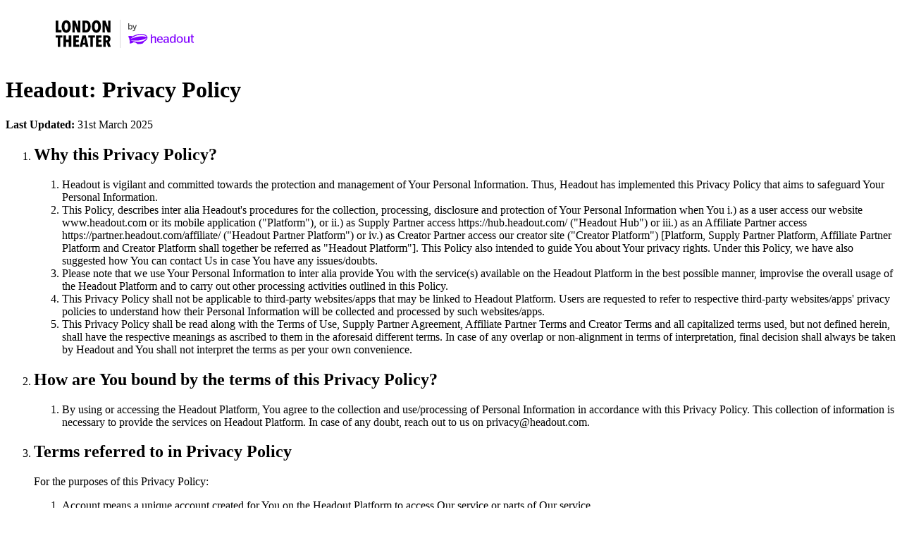

--- FILE ---
content_type: text/html; charset=utf-8
request_url: https://www.london-theater-tickets.com/privacy-policy/
body_size: 20644
content:
<!DOCTYPE html><html dir="ltr" lang="en"><head><meta charSet="utf-8"/><meta name="viewport" content="width=device-width"/><title>Privacy Policy</title><meta name="robots" content="index,follow"/><meta name="googlebot" content="index,follow"/><meta name="description" content="Privacy Policy page for www.london-theater-tickets.com"/><meta property="og:title" content="Privacy Policy"/><meta property="og:description" content="Privacy Policy page for www.london-theater-tickets.com"/><link rel="icon" href="https://cdn-imgix-open.headout.com/logo/ho-favicon-16.png" sizes="16x16" type="image/png"/><link rel="icon" href="https://cdn-imgix-open.headout.com/logo/ho-favicon-32.png" sizes="32x32" type="image/png"/><link rel="icon" href="https://cdn-imgix-open.headout.com/logo/ho-favicon-48.png" sizes="48x48" type="image/png"/><link rel="preload" href="https://cdn-imgix.headout.com/media/images/0450055a1ae47e92348e3ff7dd1ea1d8-LTT_London.svg?auto=format&amp;w=195&amp;h=60&amp;q=90&amp;fit=fit" as="image" fetchpriority="high"/><meta name="next-head-count" content="12"/><link rel="preconnect" href="https://images.prismic.io"/><link rel="preconnect" href="https://cdn-imgix.headout.com"/><link rel="preconnect" href="https://use.typekit.net"/><link rel="preload" type="font/woff2" crossorigin="anonymous" as="font" href="https://use.typekit.net/af/165087/00000000000000007735adc0/30/l?primer=f592e0a4b9356877842506ce344308576437e4f677d7c9b78ca2162e6cad991a&amp;fvd=n5&amp;v=3"/><link rel="preload" type="font/woff2" crossorigin="anonymous" as="font" href="https://use.typekit.net/af/e40556/00000000000000007735adbc/30/l?primer=f592e0a4b9356877842506ce344308576437e4f677d7c9b78ca2162e6cad991a&amp;fvd=n3&amp;v=3"/><link rel="preload" type="font/woff2" crossorigin="anonymous" as="font" href="https://use.typekit.net/af/06aac1/00000000000000007735adbe/30/l?primer=f592e0a4b9356877842506ce344308576437e4f677d7c9b78ca2162e6cad991a&amp;fvd=i3&amp;v=3"/><link rel="preload" type="font/woff2" crossorigin="anonymous" as="font" href="https://use.typekit.net/af/a7393c/00000000000000007735adc2/30/l?primer=f592e0a4b9356877842506ce344308576437e4f677d7c9b78ca2162e6cad991a&amp;fvd=n4&amp;v=3"/><link rel="preload" type="font/woff2" crossorigin="anonymous" as="font" href="https://use.typekit.net/af/7c9acc/00000000000000007735adc8/30/l?primer=f592e0a4b9356877842506ce344308576437e4f677d7c9b78ca2162e6cad991a&amp;fvd=n5&amp;v=3"/><style>
    @font-face {
		font-family: halyard-display;
		src: url("https://use.typekit.net/af/165087/00000000000000007735adc0/30/l?primer=f592e0a4b9356877842506ce344308576437e4f677d7c9b78ca2162e6cad991a&fvd=n5&v=3")
		format("woff2"),
		url("https://use.typekit.net/af/165087/00000000000000007735adc0/30/d?primer=f592e0a4b9356877842506ce344308576437e4f677d7c9b78ca2162e6cad991a&fvd=n5&v=3")
		format("woff"),
		url("https://use.typekit.net/af/165087/00000000000000007735adc0/30/a?primer=f592e0a4b9356877842506ce344308576437e4f677d7c9b78ca2162e6cad991a&fvd=n5&v=3")
		format("opentype");
		font-display: swap;
		font-style: normal;
		font-weight: 500;
		font-stretch: normal;
	}
		@font-face {
		font-family: halyard-text;
		src: url("https://use.typekit.net/af/e40556/00000000000000007735adbc/30/l?primer=f592e0a4b9356877842506ce344308576437e4f677d7c9b78ca2162e6cad991a&fvd=n3&v=3")
		format("woff2"),
		url("https://use.typekit.net/af/e40556/00000000000000007735adbc/30/d?primer=f592e0a4b9356877842506ce344308576437e4f677d7c9b78ca2162e6cad991a&fvd=n3&v=3")
		format("woff"),
		url("https://use.typekit.net/af/e40556/00000000000000007735adbc/30/a?primer=f592e0a4b9356877842506ce344308576437e4f677d7c9b78ca2162e6cad991a&fvd=n3&v=3")
		format("opentype");
		font-display: swap;
		font-style: normal;
		font-weight: 300;
		font-stretch: normal;
	}
		@font-face {
		font-family: halyard-text;
		src: url("https://use.typekit.net/af/06aac1/00000000000000007735adbe/30/l?primer=f592e0a4b9356877842506ce344308576437e4f677d7c9b78ca2162e6cad991a&fvd=i3&v=3")
		format("woff2"),
		url("https://use.typekit.net/af/06aac1/00000000000000007735adbe/30/d?primer=f592e0a4b9356877842506ce344308576437e4f677d7c9b78ca2162e6cad991a&fvd=i3&v=3")
		format("woff"),
		url("https://use.typekit.net/af/06aac1/00000000000000007735adbe/30/a?primer=f592e0a4b9356877842506ce344308576437e4f677d7c9b78ca2162e6cad991a&fvd=i3&v=3")
		format("opentype");
		font-display: swap;
		font-style: italic;
		font-weight: 300;
		font-stretch: normal;
	}
		@font-face {
		font-family: halyard-text;
		src: url("https://use.typekit.net/af/a7393c/00000000000000007735adc2/30/l?primer=f592e0a4b9356877842506ce344308576437e4f677d7c9b78ca2162e6cad991a&fvd=n4&v=3")
		format("woff2"),
		url("https://use.typekit.net/af/a7393c/00000000000000007735adc2/30/d?primer=f592e0a4b9356877842506ce344308576437e4f677d7c9b78ca2162e6cad991a&fvd=n4&v=3")
		format("woff"),
		url("https://use.typekit.net/af/a7393c/00000000000000007735adc2/30/a?primer=f592e0a4b9356877842506ce344308576437e4f677d7c9b78ca2162e6cad991a&fvd=n4&v=3")
		format("opentype");
		font-display: swap;
		font-style: normal;
		font-weight: 400;
		font-stretch: normal;
	}
		@font-face {
		font-family: halyard-text;
		src: url("https://use.typekit.net/af/7c9acc/00000000000000007735adc8/30/l?primer=f592e0a4b9356877842506ce344308576437e4f677d7c9b78ca2162e6cad991a&fvd=n5&v=3")
		format("woff2"),
		url("https://use.typekit.net/af/7c9acc/00000000000000007735adc8/30/d?primer=f592e0a4b9356877842506ce344308576437e4f677d7c9b78ca2162e6cad991a&fvd=n5&v=3")
		format("woff"),
		url("https://use.typekit.net/af/7c9acc/00000000000000007735adc8/30/a?primer=f592e0a4b9356877842506ce344308576437e4f677d7c9b78ca2162e6cad991a&fvd=n5&v=3")
		format("opentype");
		font-display: swap;
		font-style: normal;
		font-weight: 500;
		font-stretch: normal;
	}
	
	@font-face {
    font-family: halyard-text;
    src: url("https://use.typekit.net/af/2ed20c/00000000000000007735add1/30/l?primer=7cdcb44be4a7db8877ffa5c0007b8dd865b3bbc383831fe2ea177f62257a9191&fvd=n6&v=3")
    format("woff2"),
    url("https://use.typekit.net/af/2ed20c/00000000000000007735add1/30/d?primer=7cdcb44be4a7db8877ffa5c0007b8dd865b3bbc383831fe2ea177f62257a9191&fvd=n6&v=3")
    format("woff"),
    url("https://use.typekit.net/af/2ed20c/00000000000000007735add1/30/a?primer=7cdcb44be4a7db8877ffa5c0007b8dd865b3bbc383831fe2ea177f62257a9191&fvd=n6&v=3")
    format("opentype");
    font-display: auto;
    font-style: normal;
    font-weight: 600;
    font-stretch: normal;
}
</style><link rel="preload" href="https://assets.headout.com/mystique/_next/static/css/f4620bdc6f4f1bc9.css" as="style"/><link rel="stylesheet" href="https://assets.headout.com/mystique/_next/static/css/f4620bdc6f4f1bc9.css" data-n-g=""/><link rel="preload" href="https://assets.headout.com/mystique/_next/static/css/2d597d7880f626b4.css" as="style"/><link rel="stylesheet" href="https://assets.headout.com/mystique/_next/static/css/2d597d7880f626b4.css" data-n-p=""/><noscript data-n-css=""></noscript><style data-styled="" data-styled-version="6.1.13">.eesxSp{position:relative;height:100%;width:100%;}/*!sc*/
.eesxSp .tooltip{position:absolute;bottom:8px;right:8px;width:100%;display:grid;justify-items:right;}/*!sc*/
.eesxSp .tooltip .content{position:absolute;max-width:200px;top:calc(50% - 4px);right:32px;transform:translateY(-50%);z-index:1;font-size:80%;}/*!sc*/
data-styled.g26[id="Image__Wrapper-sc-907416fd-0"]{content:"eesxSp,"}/*!sc*/
.bcCLHG{width:100%;display:grid;margin-top:72px;border-top:1px solid #f8f8f8;}/*!sc*/
@media (max-width:768px){.bcCLHG{display:flex;overflow-x:hidden;flex-direction:column;}}/*!sc*/
data-styled.g484[id="style__StyledFooter-sc-8942a9b0-0"]{content:"bcCLHG,"}/*!sc*/
.cGPncM{color:#444444;background:#ffffff;margin:0 auto;width:100%;}/*!sc*/
.cGPncM .white-line{width:100%;height:1px;opacity:1;background:linear-gradient(90deg, rgba(227, 227, 227, 0.20) 0%, rgba(227, 227, 227, 0.80) 51%, rgba(227, 227, 227, 0.20) 100%);}/*!sc*/
.cGPncM .footer-chin{display:grid;font-family:halyard-text,sans-serif;font-size:12px;font-weight:300;font-style:normal;font-feature-settings:normal;line-height:16px;letter-spacing:0px;grid-template-columns:auto auto;justify-content:space-between;grid-template-areas:'disclaimer disclaimer' 'white-line white-line' 'super-brand-logo social-links';}/*!sc*/
.cGPncM .footer-chin .white-line{grid-area:white-line;}/*!sc*/
.cGPncM .footer-chin .super-brand-logo{grid-area:super-brand-logo;display:flex;gap:0.75rem;align-items:center;justify-items:left;}/*!sc*/
.cGPncM .footer-chin .super-brand-logo span{color:#444444;}/*!sc*/
.cGPncM .footer-chin .super-brand-logo .super-brand-logo-blimp{height:0.8rem;width:fit-content;}/*!sc*/
.cGPncM .footer-chin .social-links{grid-area:social-links;display:flex;justify-content:flex-end;}/*!sc*/
.cGPncM .footer-chin .disclaimer-text-area{grid-area:disclaimer;padding-bottom:1rem;color:#666666;}/*!sc*/
@media (max-width:768px){.cGPncM .footer-chin{grid-template-columns:1fr;grid-template-areas:'social-links' 'white-line' 'super-brand-logo' 'disclaimer';grid-row-gap:1.5rem;}.cGPncM .footer-chin .super-brand-logo{display:flex;flex-direction:column;align-items:flex-start;justify-content:flex-start;gap:1rem;}.cGPncM .footer-chin .super-brand-logo .super-brand-logo-blimp{height:0.8rem;width:fit-content;}.cGPncM .footer-chin .social-links{margin:0;justify-content:flex-start;}}/*!sc*/
data-styled.g485[id="style__FooterLegalWrapper-sc-8942a9b0-1"]{content:"cGPncM,"}/*!sc*/
.fXVcHo{max-width:75rem;margin:0 auto;width:calc(100vw - 5.6vw * 2);}/*!sc*/
@media (max-width:768px){.fXVcHo{width:auto;padding:0 1rem;}}/*!sc*/
data-styled.g486[id="style__Container-sc-8942a9b0-2"]{content:"fXVcHo,"}/*!sc*/
.feUikH{position:relative;text-transform:uppercase;padding-bottom:0.2rem;margin:0;}/*!sc*/
.feUikH.feUikH>span{font-family:halyard-text,sans-serif;font-size:12px;font-weight:500;font-style:normal;font-feature-settings:normal;line-height:16px;letter-spacing:0px;font-weight:400;letter-spacing:0.6px;color:#444444;}/*!sc*/
data-styled.g487[id="style__FooterHeading-sc-8942a9b0-3"]{content:"feUikH,"}/*!sc*/
.cCiKAr{display:flex;flex-direction:column;gap:0.75rem;}/*!sc*/
.cCiKAr .links{display:flex;flex-direction:column;gap:0.75rem;margin:0;padding:0;}/*!sc*/
.cCiKAr .links a,.cCiKAr .links .toggle_panel_button{font-family:halyard-text,sans-serif;font-size:15px;font-weight:300;font-style:normal;font-feature-settings:'SS04' 1;line-height:20px;letter-spacing:0px;display:block;text-decoration:none;color:#666666;}/*!sc*/
.cCiKAr .links .toggle_panel_button{background:#ffffff;border:none;text-align:start;padding:0;cursor:pointer;}/*!sc*/
data-styled.g488[id="style__LinksWrapper-sc-8942a9b0-4"]{content:"cCiKAr,"}/*!sc*/
.hDUkDu{display:grid;padding:none;background-color:#f8f8f8;margin-bottom:0;}/*!sc*/
.hDUkDu .secondary-footer{margin-top:0;}/*!sc*/
@media (max-width:768px){.hDUkDu{padding:none;margin-bottom:0;}}/*!sc*/
data-styled.g489[id="style__LinkSlicesWrapper-sc-8942a9b0-5"]{content:"hDUkDu,"}/*!sc*/
.hDsMaA{display:flex;flex-direction:column;align-items:start;gap:2.25rem;margin:3.25rem 0 0;line-height:1.25rem;}/*!sc*/
.hDsMaA .logo-disclaimer{grid-area:logo-disclaimer;}/*!sc*/
.hDsMaA .logo-disclaimer .logo-wrapper{display:flex;}/*!sc*/
.hDsMaA .logo-disclaimer .logo-wrapper .image-wrap{width:auto;margin-right:0.75rem;}/*!sc*/
.hDsMaA .logo-disclaimer .logo-wrapper .image-wrap span{position:relative!important;}/*!sc*/
.hDsMaA .logo-disclaimer .logo-wrapper img{position:relative!important;height:2.5rem!important;max-width:100%;width:unset!important;}/*!sc*/
.hDsMaA .logo-disclaimer .logo-wrapper svg{height:2.5rem;width:6.25rem;}/*!sc*/
.hDsMaA .logo-disclaimer .logo-wrapper svg path{fill:#8000ff;}/*!sc*/
.hDsMaA .footer-links{width:100%;display:flex;justify-content:space-between;padding-bottom:3.75rem;gap:2.5rem;}/*!sc*/
.hDsMaA .footer-links>div{width:100%;max-width:15rem;}/*!sc*/
.hDsMaA .download{transform:translateY(0.25rem);}/*!sc*/
.hDsMaA .star-verifier{display:flex;flex-direction:column;gap:0.75rem;}/*!sc*/
.hDsMaA .star-verifier img{height:auto!important;width:10rem!important;cursor:pointer;}/*!sc*/
@media (max-width:768px){.hDsMaA{margin:2.625rem 0 0;gap:2.5rem;padding-bottom:0;}.hDsMaA .logo-disclaimer .logo-wrapper{width:100%;}.hDsMaA .logo-disclaimer .logo-wrapper .image-wrap{width:auto;margin-right:0.5rem;}.hDsMaA .logo-disclaimer .logo-wrapper img{height:1.5rem!important;}.hDsMaA .logo-disclaimer .logo-wrapper svg{height:1.5rem;width:auto;}.hDsMaA .footer-links{display:grid;gap:2.5rem;padding-bottom:2.5rem;grid-template-areas:'help-1' 'company' 'payment';}.hDsMaA .help{grid-area:help-1;}.hDsMaA .company{grid-area:company;}.hDsMaA .payment{grid-area:payment;}.hDsMaA .star-verifier{grid-area:star-verifier;padding-bottom:3.125rem;}.hDsMaA .hide-mobile{display:none;}}/*!sc*/
data-styled.g491[id="style__FooterLegal-sc-8942a9b0-7"]{content:"hDsMaA,"}/*!sc*/
.jhTYZP{display:flex;gap:0.5rem;align-items:center;}/*!sc*/
.jhTYZP.jhTYZP>a,.jhTYZP.jhTYZP>button{font-family:halyard-text,sans-serif;font-size:15px;font-weight:300;font-style:normal;font-feature-settings:'SS04' 1;line-height:20px;letter-spacing:0px;color:#666666;display:flex;align-items:center;gap:0.5rem;}/*!sc*/
.jhTYZP.jhTYZP:last-child svg{margin-top:0.24rem;}/*!sc*/
.jhTYZP svg{height:0.75rem;width:0.75rem;color:#666666;}/*!sc*/
.jhTYZP:hover.jhTYZP:hover>a,.jhTYZP:hover.jhTYZP:hover>button{color:#6600cc;}/*!sc*/
.jhTYZP:hover svg{color:#6600cc;}/*!sc*/
data-styled.g492[id="style__FooterListItem-sc-8942a9b0-8"]{content:"jhTYZP,"}/*!sc*/
.fAhLdH{display:flex;padding:0.5rem 1rem 0.5rem 0.5rem;align-items:center;gap:0.7rem;border-radius:0.75rem;border:1px solid #e2e2e2;background:#f8f8f8;}/*!sc*/
.fAhLdH span{font-family:halyard-text,sans-serif;font-size:16px;font-weight:500;font-style:normal;font-feature-settings:normal;line-height:20px;letter-spacing:0px;color:#444444;}/*!sc*/
.fAhLdH img{width:84px;height:84px;}/*!sc*/
.fAhLdH .image-wrap{width:auto;height:5.25rem;}/*!sc*/
data-styled.g493[id="style__StoreLinks-sc-8942a9b0-9"]{content:"fAhLdH,"}/*!sc*/
.bIXOUN{display:grid;grid-template-columns:repeat(6,2.33rem);}/*!sc*/
data-styled.g495[id="PaymentMethods__Grid-sc-bf787e88-0"]{content:"bIXOUN,"}/*!sc*/
.kLQwF{display:flex;align-items:center;justify-content:center;width:1.87rem;height:1.87rem;}/*!sc*/
data-styled.g496[id="PaymentMethods__GridItem-sc-bf787e88-1"]{content:"kLQwF,"}/*!sc*/
.iCOXqi{display:flex;justify-content:flex-start;gap:0.1875rem;align-items:center;padding-left:0;}/*!sc*/
data-styled.g497[id="SocialLinks__StyledSocialLinks-sc-cf497eba-0"]{content:"iCOXqi,"}/*!sc*/
.cFxGBt{display:flex;align-items:center;justify-content:center;width:1.867rem;height:1.867rem;}/*!sc*/
.cFxGBt svg{color:#666666;}/*!sc*/
.cFxGBt:hover svg{color:#6600cc;}/*!sc*/
data-styled.g498[id="SocialLinks__SocialIcon-sc-cf497eba-1"]{content:"cFxGBt,"}/*!sc*/
.diIscA{height:80px;width:100%;background:#ffffff;display:flex;z-index:11;transition:all 0.2s ease-in;position:sticky;top:0;top:-5rem;left:0;right:0;}/*!sc*/
.diIscA:hover{z-index:99;}/*!sc*/
@media (max-width:768px){.diIscA{height:56px;top:-3.5rem;}}/*!sc*/
data-styled.g1171[id="Header__StyledHeader-sc-f8dc02b9-0"]{content:"diIscA,"}/*!sc*/
.jOFSsM{display:grid;grid-auto-flow:column;grid-auto-columns:auto;width:calc(100% - (5.46vw * 2));margin:auto;max-width:1200px;margin:auto;align-items:center;}/*!sc*/
.jOFSsM .header-city-selector{min-width:180px;}/*!sc*/
.jOFSsM .header-city-selector .current-selection{border-radius:4px;padding:12px 15px;border:1px solid #e2e2e2;}/*!sc*/
@media (max-width:768px){.jOFSsM{height:56px;width:100%;}}/*!sc*/
data-styled.g1172[id="Header__StyledHeaderContainer-sc-f8dc02b9-1"]{content:"jOFSsM,"}/*!sc*/
.iwTOJI{display:grid;grid-auto-flow:column;align-items:center;justify-self:left;justify-content:left;max-width:350px;}/*!sc*/
.iwTOJI .center{display:flex;padding-top:0.25rem;}/*!sc*/
.iwTOJI .image-wrap{padding-right:7px;}/*!sc*/
.iwTOJI .image-wrap span{position:relative!important;}/*!sc*/
.iwTOJI .image-wrap img{height:40px!important;position:relative!important;max-width:100%;width:unset!important;object-fit:contain;}/*!sc*/
.iwTOJI svg{height:40px;width:auto;margin-left:11px;}/*!sc*/
@media (max-width:768px){.iwTOJI{display:grid;grid-auto-flow:column;margin-left:1rem;}.iwTOJI .image-wrap{padding-right:0px;}.iwTOJI .image-wrap img{height:26px!important;}.iwTOJI svg{height:26px;width:67px;}}/*!sc*/
data-styled.g1173[id="Header__StyledLogo-sc-f8dc02b9-2"]{content:"iwTOJI,"}/*!sc*/
.cxkkMm{justify-self:right;display:flex;align-items:center;column-gap:8px;}/*!sc*/
.cxkkMm *{color:#666666;}/*!sc*/
@media (max-width:768px){.cxkkMm{margin-right:1rem;}.cxkkMm *{color:#444444;}}/*!sc*/
data-styled.g1174[id="Header__StyledHeaderElements-sc-f8dc02b9-3"]{content:"cxkkMm,"}/*!sc*/
.jyerbS{border-left:0.063rem solid #d9d9d9;height:2.5rem;margin-left:0.375rem;}/*!sc*/
@media (max-width:768px){.jyerbS{height:1.625rem;padding-bottom:0.25rem;}}/*!sc*/
data-styled.g1175[id="Header__StyledVerticalDivider-sc-f8dc02b9-4"]{content:"jyerbS,"}/*!sc*/
.kBzwSj{display:flex;}/*!sc*/
.kBzwSj svg{height:1.9rem;}/*!sc*/
@media (max-width:768px){.kBzwSj svg{height:1.4rem;}}/*!sc*/
data-styled.g1177[id="Header__LogoPlaceholderWrapper-sc-f8dc02b9-6"]{content:"kBzwSj,"}/*!sc*/
.iEmOvH{display:grid;grid-auto-flow:column;align-items:center;grid-column-gap:30px;margin-left:16px;}/*!sc*/
.iEmOvH>li{padding:0;}/*!sc*/
.iEmOvH li{list-style:none;}/*!sc*/
.iEmOvH>li>a>ul.off-screen{left:unset;right:0;}/*!sc*/
@media (max-width:768px){.iEmOvH{display:none;}.iEmOvH.navigation-nav-open{display:grid;position:fixed;top:56px;left:0;height:100%;align-content:flex-start;background:#ffffff;width:100%;grid-auto-flow:row;overflow:scroll;grid-gap:0;z-index:999999;}.iEmOvH.navigation-nav-open>li{padding:16px;}.iEmOvH.navigation-nav-open>li>a>.withIcon{padding-bottom:16px;border-bottom:1px solid #e2e2e2;}.iEmOvH .expandMenuItems{display:grid;margin:0 16px;}}/*!sc*/
data-styled.g1180[id="MultiLevelNav__Nav-sc-bcff4564-2"]{content:"iEmOvH,"}/*!sc*/
</style></head><body><div id="__next"><header class="Header__StyledHeader-sc-f8dc02b9-0 diIscA"><div class="Header__StyledHeaderContainer-sc-f8dc02b9-1 jOFSsM"><a href="https://www.london-theater-tickets.com/"><div class="Header__StyledLogo-sc-f8dc02b9-2 iwTOJI logo"><div class="Image__Wrapper-sc-907416fd-0 eesxSp image-wrap center"><img data-card-section="Image" alt="West End Tickets" fetchpriority="high" decoding="async" data-nimg="fill" class="" style="position:absolute;height:100%;width:100%;left:0;top:0;right:0;bottom:0;color:transparent" src="https://cdn-imgix.headout.com/media/images/0450055a1ae47e92348e3ff7dd1ea1d8-LTT_London.svg?auto=format&amp;w=195&amp;h=60&amp;q=90&amp;fit=fit"/></div><div class="Header__StyledVerticalDivider-sc-f8dc02b9-4 jyerbS"></div><div class="Header__LogoPlaceholderWrapper-sc-f8dc02b9-6 kBzwSj"><svg width="99" height="32" viewBox="0 0 99 32" fill="none" xmlns="http://www.w3.org/2000/svg"><g clip-path="url(#clip0_10301_63893)"><path d="M35.28 21.0697C36.26 20.2797 37.54 19.6897 39.11 19.6897C40.49 19.6897 41.67 20.2797 41.67 22.4397V29.8097H39.8V23.0297C39.8 21.8497 39.21 21.5597 38.33 21.5597C37.25 21.5597 36.27 22.1497 35.48 22.5397V30.0097H33.61V16.7397H34.69C35.38 16.7397 35.48 16.8397 35.48 17.9197L35.28 21.0697Z" fill="#8000FF"></path><path d="M44.91 25.1C45.01 27.36 45.99 28.25 47.86 28.25C49.04 28.25 50.02 27.86 50.61 27.27H51.2V28.65C50.51 29.24 49.43 29.63 47.66 29.63C44.71 29.63 43.04 27.76 43.04 24.72C43.04 21.68 44.91 19.71 47.56 19.71C50.21 19.71 51.59 21.18 51.59 24.43V25.12H44.91V25.1ZM44.91 23.82H49.53C49.53 21.76 48.74 20.97 47.37 20.97C46.09 21.07 45.11 21.76 44.91 23.82Z" fill="#8000FF"></path><path d="M58.47 28.54C57.78 29.33 56.8 29.72 55.62 29.72C53.85 29.72 52.47 28.74 52.47 26.87C52.47 24.81 54.14 23.92 56.3 23.92C57.09 23.92 57.77 24.02 58.46 24.21V23.03C58.46 21.95 57.77 21.36 56.59 21.36C55.41 21.36 54.53 21.75 53.84 22.15H53.25V20.77C54.04 20.38 55.12 19.98 56.79 19.98C59.05 19.98 60.43 20.77 60.43 22.93V29.81H59.64C58.85 29.61 58.56 29.32 58.46 28.53L58.47 28.54ZM58.47 27.26V25.2C57.88 25.1 57.39 25.1 56.7 25.1C55.32 25.1 54.44 25.69 54.44 26.77C54.44 27.95 55.23 28.54 56.21 28.54C57.19 28.34 57.88 27.85 58.47 27.26Z" fill="#8000FF"></path><path d="M68.79 28.2497C68.1 29.0397 67.12 29.7197 65.84 29.7197C63.78 29.7197 62.2 28.2497 62.2 24.8097C62.2 20.9797 64.26 19.6997 66.13 19.6997C67.51 19.6997 68.19 20.0897 68.88 20.6797V16.4497H69.96C70.65 16.4497 70.75 16.5497 70.75 17.6297V29.4197H69.57C68.98 29.6197 68.88 29.3197 68.78 28.2397L68.79 28.2497ZM68.79 27.0697V22.0597C68.2 21.4697 67.61 21.2697 66.63 21.2697C65.45 21.2697 64.07 21.9597 64.07 24.8097C64.07 27.6597 65.05 28.3497 66.33 28.3497C67.21 28.2497 68.1 27.8597 68.79 27.0697Z" fill="#8000FF"></path><path d="M72.43 24.7097C72.43 21.5597 74.49 19.6997 77.05 19.6997C79.61 19.6997 81.67 21.5697 81.67 24.7097C81.67 27.8497 79.61 29.6197 77.05 29.6197C74.49 29.7197 72.43 27.8497 72.43 24.7097ZM79.7 24.7097C79.7 22.4497 78.62 21.1697 76.95 21.1697C75.28 21.1697 74.2 22.3497 74.2 24.7097C74.2 27.0697 75.28 28.2497 76.95 28.2497C78.62 28.2497 79.7 27.0697 79.7 24.7097Z" fill="#8000FF"></path><path d="M89.63 27.2599V19.7899H91.5V29.5199H90.32C89.93 29.5199 89.63 29.4199 89.63 28.4399C88.65 29.1299 87.37 29.6199 86.09 29.6199C84.62 29.6199 83.34 28.9299 83.34 27.0599V19.6899H85.21V26.5699C85.21 27.7499 85.9 28.0399 86.68 28.0399C87.86 28.1399 88.84 27.7499 89.63 27.2499V27.2599Z" fill="#8000FF"></path><path d="M93.07 19.5996H94.25V16.8496H95.33C95.92 16.8496 96.12 17.1396 96.12 17.9296V19.5996H98.28V20.9796H96.12V26.7796C96.12 27.8596 96.51 28.1596 97.5 28.1596H98.29V29.3396C97.9 29.5396 97.5 29.5396 96.82 29.5396C95.25 29.5396 94.26 28.8496 94.26 26.8896V20.8896H93.08V19.6096L93.07 19.5996Z" fill="#8000FF"></path><path d="M27.61 22.2798C25.46 26.0098 20.5 28.0098 15.33 27.9798C11.18 27.9598 7.14 27.3298 3.6 25.7898C12.1 26.7498 20.19 26.4898 27.6 22.2698L27.61 22.2798ZM27.61 20.7598C25.08 20.0398 22.86 19.7198 20.63 19.7098C14.76 19.6798 8.88 21.4698 3.61 23.6698C7.78 20.0498 13.97 17.2498 20.14 17.2798C23.17 17.4998 26.51 18.8298 27.61 20.7598ZM28.72 21.5798C28.74 17.6298 22.88 15.9798 19.54 15.9598C14.28 15.9298 9.71 17.8298 5.96 19.9398C5.66 19.5298 5.36 19.3298 4.85 19.3298C4.04 19.3298 3.64 19.2198 3.03 19.2198C2.32 19.2198 1.31 19.2198 0.699997 19.3098C0.299997 19.3098 0.0899968 19.7098 0.289997 20.1198C0.489997 21.4398 1.09 22.5498 1.79 23.5698C1.48 24.5798 1.58 25.4898 2.48 26.4098C2.17 27.5198 2.06 28.9398 2.16 30.0498C2.16 30.4498 2.46 30.6598 2.87 30.6598C4.39 30.3598 5.81 29.9698 7.03 29.2698C7.33 29.1698 7.44 28.8698 7.64 28.6698L11.28 29.2998C11.88 29.9098 12.39 30.4198 13.09 31.0298C13.49 31.3398 14.1 31.6398 14.6 31.6498C17.23 31.6598 19.46 31.2698 21.49 30.5698C22.2 30.2698 22.71 29.3598 23.63 27.9498C25.26 26.8498 28.71 25.0398 28.72 21.5998V21.5798Z" fill="#8000FF"></path><path d="M1.32 8.34V9.29H0V0H1.32V3.73C1.77 3.06 2.5 2.66 3.41 2.66C5.08 2.66 6.33 3.91 6.33 6C6.33 8.11 5.09 9.43 3.4 9.43C2.51 9.43 1.78 9.02 1.32 8.34ZM4.91 6.06V5.96C4.91 4.57 4.19 3.81 3.08 3.81C1.97 3.81 1.25 4.72 1.25 6.01V6.12C1.25 7.4 1.92 8.27 3.08 8.27C4.17 8.27 4.91 7.46 4.91 6.05V6.06Z" fill="#444444"></path><path d="M6.76001 10.68H7.38001C8.27001 10.68 8.48001 10.49 8.99001 9.17004L6.49001 2.79004H7.91001L9.64001 7.63004L11.22 2.79004H12.65L10.16 9.75004C9.57001 11.29 9.00001 11.9 7.45001 11.9H6.76001V10.67V10.68Z" fill="#444444"></path></g><defs><clipPath id="clip0_10301_63893"><rect width="98.28" height="31.62" fill="white"></rect></clipPath></defs></svg></div></div></a><div active="0" class="Header__StyledHeaderElements-sc-f8dc02b9-3 cxkkMm"><span><nav id="navigation-menu-mobile" slices="" class="MultiLevelNav__Nav-sc-bcff4564-2 iEmOvH"><div style="min-height:1rem" class="LazyComponent__PlaceHolder-sc-a7325c84-0 dfCtHE"></div></nav></span></div></div></header><main class="max-w_1200px m_36px_auto_10px text_misc.brilliantLiqourice [&amp;_&gt;_div]:font_var(--font-halyard-text) [&amp;_&gt;_div]:leading_1.5 [@media_(max-width:_768px)]:m_20px_16px_10px"><h1 class="mb_space.16 textStyle_heading.large" data-qa-marker="pp-heading">Headout: Privacy Policy</h1><p class="fs_0.9375rem m_18px_0 [@media_(max-width:_768px)]:fs_0.875rem [@media_(max-width:_768px)]:m_10px_0"><b>Last Updated:</b> <!-- -->31st March 2025</p><ol class="list-type_none counter-reset_item [&amp;_ul]:list-style_disc [&amp;_ul]:mt_6px [&amp;_ul]:[&amp;_.unstyled-list]:list-style_none [&amp;_ul]:[&amp;_.unstyled-list]:ps_0 [&amp;_ul]:[&amp;_li]:mb_6px [@media_(max-width:_768px)]:ml_10px [@media_(max-width:_768px)]:[&amp;_ul]:ps_40px" data-qa-marker="pp-content"><li class="d_table mb_10px counter-increment_item [@media_(max-width:_768px)]:mb_20px [&amp;:before]:content_counters(item,_&#x27;.&#x27;)_&#x27;._&#x27; [&amp;:before]:d_table-cell [&amp;:before]:pr_2px [&amp;:before]:textStyle_heading.regular [&amp;:before]:[@media_(max-width:_768px)]:pr_9px [&amp;_&gt;_ol]:counter-reset_item [&amp;_&gt;_ol_&gt;_li]:mb_9px [&amp;_&gt;_ol_&gt;_li]:counter-increment_item [&amp;_&gt;_ol_&gt;_li]:d_table [&amp;_&gt;_ol_&gt;_li]:[&amp;:before]:content_counters(item,_&#x27;.&#x27;)_&#x27;._&#x27; [&amp;_&gt;_ol_&gt;_li]:[&amp;:before]:d_table-cell [&amp;_&gt;_ol_&gt;_li]:[&amp;:before]:pr_2px [&amp;_&gt;_ol_&gt;_li]:[&amp;:before]:[@media_(max-width:_768px)]:pr_9px [&amp;_&gt;_ol_&gt;_li]:[&amp;_ol]:list-type_none [&amp;_&gt;_ol_&gt;_li]:[&amp;_ol]:mt_6px [&amp;_&gt;_ol_&gt;_li]:[&amp;_ol]:counter-reset_item_0 [&amp;_&gt;_ol_&gt;_li]:[&amp;_ol]:[@media_(max-width:_768px)]:pl_10px [&amp;_&gt;_ol_&gt;_li]:[&amp;_ol]:[&amp;_&gt;_li]:mb_6px [&amp;_&gt;_ol_&gt;_li]:[&amp;_ol]:[&amp;_&gt;_li]:counter-increment_item [&amp;_&gt;_ol_&gt;_li]:[&amp;_ol]:[&amp;_&gt;_li]:d_table [&amp;_&gt;_ol_&gt;_li]:[&amp;_ol]:[&amp;_&gt;_li]:[&amp;:before]:content_counters(item,_&#x27;.&#x27;)_&#x27;._&#x27; [&amp;_&gt;_ol_&gt;_li]:[&amp;_ol]:[&amp;_&gt;_li]:[&amp;:before]:d_table-cell [&amp;_&gt;_ol_&gt;_li]:[&amp;_ol]:[&amp;_&gt;_li]:[&amp;:before]:pr_2px [&amp;_&gt;_ol_&gt;_li]:[&amp;_ol]:[&amp;_&gt;_li]:[&amp;:before]:[@media_(max-width:_768px)]:pr_6px"><h2 class="mb_4px pt_10px textStyle_heading.regular">Why this Privacy Policy?</h2><ol><li class="mb_9px textStyle_para.medium leading_1.5 before:textStyle_para.medium [&amp;_b]:fw_bold [@media_(max-width:_768px)]:textStyle_para.regular [@media_(max-width:_768px)]:before:textStyle_para.regular">Headout is vigilant and committed towards the protection and management of Your Personal Information. Thus, Headout has implemented this Privacy Policy that aims to safeguard Your Personal Information.</li><li class="mb_9px textStyle_para.medium leading_1.5 before:textStyle_para.medium [&amp;_b]:fw_bold [@media_(max-width:_768px)]:textStyle_para.regular [@media_(max-width:_768px)]:before:textStyle_para.regular">This Policy, describes inter alia Headout&#x27;s procedures for the collection, processing, disclosure and protection of Your Personal Information when You i.) as a user access our website www.headout.com or its mobile application (&quot;Platform&quot;), or ii.) as Supply Partner access https://hub.headout.com/ (&quot;Headout Hub&quot;) or iii.) as an Affiliate Partner access https://partner.headout.com/affiliate/ (&quot;Headout Partner Platform&quot;) or iv.) as Creator Partner access our creator site (&quot;Creator Platform&quot;) [Platform, Supply Partner Platform, Affiliate Partner Platform and Creator Platform shall together be referred as &quot;Headout Platform&quot;]. This Policy also intended to guide You about Your privacy rights. Under this Policy, we have also suggested how You can contact Us in case You have any issues/doubts.</li><li class="mb_9px textStyle_para.medium leading_1.5 before:textStyle_para.medium [&amp;_b]:fw_bold [@media_(max-width:_768px)]:textStyle_para.regular [@media_(max-width:_768px)]:before:textStyle_para.regular">Please note that we use Your Personal Information to inter alia provide You with the service(s) available on the Headout Platform in the best possible manner, improvise the overall usage of the Headout Platform and to carry out other processing activities outlined in this Policy.</li><li class="mb_9px textStyle_para.medium leading_1.5 before:textStyle_para.medium [&amp;_b]:fw_bold [@media_(max-width:_768px)]:textStyle_para.regular [@media_(max-width:_768px)]:before:textStyle_para.regular">This Privacy Policy shall not be applicable to third-party websites/apps that may be linked to Headout Platform. Users are requested to refer to respective third-party websites/apps&#x27; privacy policies to understand how their Personal Information will be collected and processed by such websites/apps.</li><li class="mb_9px textStyle_para.medium leading_1.5 before:textStyle_para.medium [&amp;_b]:fw_bold [@media_(max-width:_768px)]:textStyle_para.regular [@media_(max-width:_768px)]:before:textStyle_para.regular">This Privacy Policy shall be read along with the Terms of Use, Supply Partner Agreement, Affiliate Partner Terms and Creator Terms and all capitalized terms used, but not defined herein, shall have the respective meanings as ascribed to them in the aforesaid different terms. In case of any overlap or non-alignment in terms of interpretation, final decision shall always be taken by Headout and You shall not interpret the terms as per your own convenience.</li></ol></li><li class="d_table mb_10px counter-increment_item [@media_(max-width:_768px)]:mb_20px [&amp;:before]:content_counters(item,_&#x27;.&#x27;)_&#x27;._&#x27; [&amp;:before]:d_table-cell [&amp;:before]:pr_2px [&amp;:before]:textStyle_heading.regular [&amp;:before]:[@media_(max-width:_768px)]:pr_9px [&amp;_&gt;_ol]:counter-reset_item [&amp;_&gt;_ol_&gt;_li]:mb_9px [&amp;_&gt;_ol_&gt;_li]:counter-increment_item [&amp;_&gt;_ol_&gt;_li]:d_table [&amp;_&gt;_ol_&gt;_li]:[&amp;:before]:content_counters(item,_&#x27;.&#x27;)_&#x27;._&#x27; [&amp;_&gt;_ol_&gt;_li]:[&amp;:before]:d_table-cell [&amp;_&gt;_ol_&gt;_li]:[&amp;:before]:pr_2px [&amp;_&gt;_ol_&gt;_li]:[&amp;:before]:[@media_(max-width:_768px)]:pr_9px [&amp;_&gt;_ol_&gt;_li]:[&amp;_ol]:list-type_none [&amp;_&gt;_ol_&gt;_li]:[&amp;_ol]:mt_6px [&amp;_&gt;_ol_&gt;_li]:[&amp;_ol]:counter-reset_item_0 [&amp;_&gt;_ol_&gt;_li]:[&amp;_ol]:[@media_(max-width:_768px)]:pl_10px [&amp;_&gt;_ol_&gt;_li]:[&amp;_ol]:[&amp;_&gt;_li]:mb_6px [&amp;_&gt;_ol_&gt;_li]:[&amp;_ol]:[&amp;_&gt;_li]:counter-increment_item [&amp;_&gt;_ol_&gt;_li]:[&amp;_ol]:[&amp;_&gt;_li]:d_table [&amp;_&gt;_ol_&gt;_li]:[&amp;_ol]:[&amp;_&gt;_li]:[&amp;:before]:content_counters(item,_&#x27;.&#x27;)_&#x27;._&#x27; [&amp;_&gt;_ol_&gt;_li]:[&amp;_ol]:[&amp;_&gt;_li]:[&amp;:before]:d_table-cell [&amp;_&gt;_ol_&gt;_li]:[&amp;_ol]:[&amp;_&gt;_li]:[&amp;:before]:pr_2px [&amp;_&gt;_ol_&gt;_li]:[&amp;_ol]:[&amp;_&gt;_li]:[&amp;:before]:[@media_(max-width:_768px)]:pr_6px"><h2 class="mb_4px pt_10px textStyle_heading.regular">How are You bound by the terms of this Privacy Policy?</h2><ol><li class="mb_9px textStyle_para.medium leading_1.5 before:textStyle_para.medium [&amp;_b]:fw_bold [@media_(max-width:_768px)]:textStyle_para.regular [@media_(max-width:_768px)]:before:textStyle_para.regular">By using or accessing the Headout Platform, You agree to the collection and use/processing of Personal Information in accordance with this Privacy Policy. This collection of information is necessary to provide the services on Headout Platform. In case of any doubt, reach out to us on privacy@headout.com.</li></ol></li><li class="d_table mb_10px counter-increment_item [@media_(max-width:_768px)]:mb_20px [&amp;:before]:content_counters(item,_&#x27;.&#x27;)_&#x27;._&#x27; [&amp;:before]:d_table-cell [&amp;:before]:pr_2px [&amp;:before]:textStyle_heading.regular [&amp;:before]:[@media_(max-width:_768px)]:pr_9px [&amp;_&gt;_ol]:counter-reset_item [&amp;_&gt;_ol_&gt;_li]:mb_9px [&amp;_&gt;_ol_&gt;_li]:counter-increment_item [&amp;_&gt;_ol_&gt;_li]:d_table [&amp;_&gt;_ol_&gt;_li]:[&amp;:before]:content_counters(item,_&#x27;.&#x27;)_&#x27;._&#x27; [&amp;_&gt;_ol_&gt;_li]:[&amp;:before]:d_table-cell [&amp;_&gt;_ol_&gt;_li]:[&amp;:before]:pr_2px [&amp;_&gt;_ol_&gt;_li]:[&amp;:before]:[@media_(max-width:_768px)]:pr_9px [&amp;_&gt;_ol_&gt;_li]:[&amp;_ol]:list-type_none [&amp;_&gt;_ol_&gt;_li]:[&amp;_ol]:mt_6px [&amp;_&gt;_ol_&gt;_li]:[&amp;_ol]:counter-reset_item_0 [&amp;_&gt;_ol_&gt;_li]:[&amp;_ol]:[@media_(max-width:_768px)]:pl_10px [&amp;_&gt;_ol_&gt;_li]:[&amp;_ol]:[&amp;_&gt;_li]:mb_6px [&amp;_&gt;_ol_&gt;_li]:[&amp;_ol]:[&amp;_&gt;_li]:counter-increment_item [&amp;_&gt;_ol_&gt;_li]:[&amp;_ol]:[&amp;_&gt;_li]:d_table [&amp;_&gt;_ol_&gt;_li]:[&amp;_ol]:[&amp;_&gt;_li]:[&amp;:before]:content_counters(item,_&#x27;.&#x27;)_&#x27;._&#x27; [&amp;_&gt;_ol_&gt;_li]:[&amp;_ol]:[&amp;_&gt;_li]:[&amp;:before]:d_table-cell [&amp;_&gt;_ol_&gt;_li]:[&amp;_ol]:[&amp;_&gt;_li]:[&amp;:before]:pr_2px [&amp;_&gt;_ol_&gt;_li]:[&amp;_ol]:[&amp;_&gt;_li]:[&amp;:before]:[@media_(max-width:_768px)]:pr_6px"><h2 class="mb_4px pt_10px textStyle_heading.regular">Terms referred to in Privacy Policy</h2><p class="mb_9px textStyle_para.medium leading_1.5 before:textStyle_para.medium [&amp;_b]:fw_bold [@media_(max-width:_768px)]:textStyle_para.regular [@media_(max-width:_768px)]:before:textStyle_para.regular">For the purposes of this Privacy Policy:</p><ol><li class="mb_9px textStyle_para.medium leading_1.5 before:textStyle_para.medium [&amp;_b]:fw_bold [@media_(max-width:_768px)]:textStyle_para.regular [@media_(max-width:_768px)]:before:textStyle_para.regular">Account means a unique account created for You on the Headout Platform to access Our service or parts of Our service.</li><li class="mb_9px textStyle_para.medium leading_1.5 before:textStyle_para.medium [&amp;_b]:fw_bold [@media_(max-width:_768px)]:textStyle_para.regular [@media_(max-width:_768px)]:before:textStyle_para.regular">Company (referred to as either &quot;Headout&quot;, &quot;the Company&quot;, &quot;We&quot;, &quot;Us&quot; or &quot;Our&quot; in this Agreement) refers to Headout. Inc., its affiliates, subsidiaries and/or any other body corporate related to Headout.</li><li class="mb_9px textStyle_para.medium leading_1.5 before:textStyle_para.medium [&amp;_b]:fw_bold [@media_(max-width:_768px)]:textStyle_para.regular [@media_(max-width:_768px)]:before:textStyle_para.regular">Cookies are small files that are placed on Your computer, mobile device, or any other device by Headout Platform, containing the details of Your browsing history among its many uses.</li><li class="mb_9px textStyle_para.medium leading_1.5 before:textStyle_para.medium [&amp;_b]:fw_bold [@media_(max-width:_768px)]:textStyle_para.regular [@media_(max-width:_768px)]:before:textStyle_para.regular">Device means any device that can be used to access the Headout Platform such as a computer, a cellphone, or a digital tablet.</li><li class="mb_9px textStyle_para.medium leading_1.5 before:textStyle_para.medium [&amp;_b]:fw_bold [@media_(max-width:_768px)]:textStyle_para.regular [@media_(max-width:_768px)]:before:textStyle_para.regular">Personal Information is any information that relates to You and helps in your identification. Personal Information is shared by You while availing services available on the Headout Platform. Headout collects this from You to provide You with services available on the Headout Platform and to fulfil its different legal obligations. Please refer to pointer 5 (What type of information is collected by Headout?) for detailed information.</li><li class="mb_9px textStyle_para.medium leading_1.5 before:textStyle_para.medium [&amp;_b]:fw_bold [@media_(max-width:_768px)]:textStyle_para.regular [@media_(max-width:_768px)]:before:textStyle_para.regular">Privacy Policy/Policy means and includes this document and amendments that may be made to this document in future. This shall also include any other document that Headout may come up with in future around this policy.</li><li class="mb_9px textStyle_para.medium leading_1.5 before:textStyle_para.medium [&amp;_b]:fw_bold [@media_(max-width:_768px)]:textStyle_para.regular [@media_(max-width:_768px)]:before:textStyle_para.regular">Social Media Platforms refer to platforms like Facebook, Instagram etc. that are used to communicate with the Company in different scenarios and/or to create a login account on the Headout Platform.</li><li class="mb_9px textStyle_para.medium leading_1.5 before:textStyle_para.medium [&amp;_b]:fw_bold [@media_(max-width:_768px)]:textStyle_para.regular [@media_(max-width:_768px)]:before:textStyle_para.regular">Service Providers refers to the sellers/supply partners listed on Headout Platform including affiliates and other business partners.</li><li class="mb_9px textStyle_para.medium leading_1.5 before:textStyle_para.medium [&amp;_b]:fw_bold [@media_(max-width:_768px)]:textStyle_para.regular [@media_(max-width:_768px)]:before:textStyle_para.regular">Third Party Vendors refers to third-party companies or individuals that may be engaged by the Company for the smooth and error-free performance of the Headout Platform. These third parties may also be engaged by the Company for better facilitation of services available on the Headout Platform which includes analysing Your usage of the Headout Platform.</li><li class="mb_9px textStyle_para.medium leading_1.5 before:textStyle_para.medium [&amp;_b]:fw_bold [@media_(max-width:_768px)]:textStyle_para.regular [@media_(max-width:_768px)]:before:textStyle_para.regular">User refers to any person who visits/shows interest/avails any Service available on Platform</li><li class="mb_9px textStyle_para.medium leading_1.5 before:textStyle_para.medium [&amp;_b]:fw_bold [@media_(max-width:_768px)]:textStyle_para.regular [@media_(max-width:_768px)]:before:textStyle_para.regular">Website refers to www.headout.com</li><li class="mb_9px textStyle_para.medium leading_1.5 before:textStyle_para.medium [&amp;_b]:fw_bold [@media_(max-width:_768px)]:textStyle_para.regular [@media_(max-width:_768px)]:before:textStyle_para.regular">You/Your shall mean the User, Service Provider and Creator Partner</li></ol></li><li class="d_table mb_10px counter-increment_item [@media_(max-width:_768px)]:mb_20px [&amp;:before]:content_counters(item,_&#x27;.&#x27;)_&#x27;._&#x27; [&amp;:before]:d_table-cell [&amp;:before]:pr_2px [&amp;:before]:textStyle_heading.regular [&amp;:before]:[@media_(max-width:_768px)]:pr_9px [&amp;_&gt;_ol]:counter-reset_item [&amp;_&gt;_ol_&gt;_li]:mb_9px [&amp;_&gt;_ol_&gt;_li]:counter-increment_item [&amp;_&gt;_ol_&gt;_li]:d_table [&amp;_&gt;_ol_&gt;_li]:[&amp;:before]:content_counters(item,_&#x27;.&#x27;)_&#x27;._&#x27; [&amp;_&gt;_ol_&gt;_li]:[&amp;:before]:d_table-cell [&amp;_&gt;_ol_&gt;_li]:[&amp;:before]:pr_2px [&amp;_&gt;_ol_&gt;_li]:[&amp;:before]:[@media_(max-width:_768px)]:pr_9px [&amp;_&gt;_ol_&gt;_li]:[&amp;_ol]:list-type_none [&amp;_&gt;_ol_&gt;_li]:[&amp;_ol]:mt_6px [&amp;_&gt;_ol_&gt;_li]:[&amp;_ol]:counter-reset_item_0 [&amp;_&gt;_ol_&gt;_li]:[&amp;_ol]:[@media_(max-width:_768px)]:pl_10px [&amp;_&gt;_ol_&gt;_li]:[&amp;_ol]:[&amp;_&gt;_li]:mb_6px [&amp;_&gt;_ol_&gt;_li]:[&amp;_ol]:[&amp;_&gt;_li]:counter-increment_item [&amp;_&gt;_ol_&gt;_li]:[&amp;_ol]:[&amp;_&gt;_li]:d_table [&amp;_&gt;_ol_&gt;_li]:[&amp;_ol]:[&amp;_&gt;_li]:[&amp;:before]:content_counters(item,_&#x27;.&#x27;)_&#x27;._&#x27; [&amp;_&gt;_ol_&gt;_li]:[&amp;_ol]:[&amp;_&gt;_li]:[&amp;:before]:d_table-cell [&amp;_&gt;_ol_&gt;_li]:[&amp;_ol]:[&amp;_&gt;_li]:[&amp;:before]:pr_2px [&amp;_&gt;_ol_&gt;_li]:[&amp;_ol]:[&amp;_&gt;_li]:[&amp;:before]:[@media_(max-width:_768px)]:pr_6px"><h2 class="mb_4px pt_10px textStyle_heading.regular">Why does Headout collect Your Personal Information?</h2><ol><li class="mb_9px textStyle_para.medium leading_1.5 before:textStyle_para.medium [&amp;_b]:fw_bold [@media_(max-width:_768px)]:textStyle_para.regular [@media_(max-width:_768px)]:before:textStyle_para.regular">The Personal Information and other related information are collected by Us to inter alia help Us provide You the services available on the Headout Platform and also to carry out other processing activities outlined in this Policy.</li></ol></li><li class="d_table mb_10px counter-increment_item [@media_(max-width:_768px)]:mb_20px [&amp;:before]:content_counters(item,_&#x27;.&#x27;)_&#x27;._&#x27; [&amp;:before]:d_table-cell [&amp;:before]:pr_2px [&amp;:before]:textStyle_heading.regular [&amp;:before]:[@media_(max-width:_768px)]:pr_9px [&amp;_&gt;_ol]:counter-reset_item [&amp;_&gt;_ol_&gt;_li]:mb_9px [&amp;_&gt;_ol_&gt;_li]:counter-increment_item [&amp;_&gt;_ol_&gt;_li]:d_table [&amp;_&gt;_ol_&gt;_li]:[&amp;:before]:content_counters(item,_&#x27;.&#x27;)_&#x27;._&#x27; [&amp;_&gt;_ol_&gt;_li]:[&amp;:before]:d_table-cell [&amp;_&gt;_ol_&gt;_li]:[&amp;:before]:pr_2px [&amp;_&gt;_ol_&gt;_li]:[&amp;:before]:[@media_(max-width:_768px)]:pr_9px [&amp;_&gt;_ol_&gt;_li]:[&amp;_ol]:list-type_none [&amp;_&gt;_ol_&gt;_li]:[&amp;_ol]:mt_6px [&amp;_&gt;_ol_&gt;_li]:[&amp;_ol]:counter-reset_item_0 [&amp;_&gt;_ol_&gt;_li]:[&amp;_ol]:[@media_(max-width:_768px)]:pl_10px [&amp;_&gt;_ol_&gt;_li]:[&amp;_ol]:[&amp;_&gt;_li]:mb_6px [&amp;_&gt;_ol_&gt;_li]:[&amp;_ol]:[&amp;_&gt;_li]:counter-increment_item [&amp;_&gt;_ol_&gt;_li]:[&amp;_ol]:[&amp;_&gt;_li]:d_table [&amp;_&gt;_ol_&gt;_li]:[&amp;_ol]:[&amp;_&gt;_li]:[&amp;:before]:content_counters(item,_&#x27;.&#x27;)_&#x27;._&#x27; [&amp;_&gt;_ol_&gt;_li]:[&amp;_ol]:[&amp;_&gt;_li]:[&amp;:before]:d_table-cell [&amp;_&gt;_ol_&gt;_li]:[&amp;_ol]:[&amp;_&gt;_li]:[&amp;:before]:pr_2px [&amp;_&gt;_ol_&gt;_li]:[&amp;_ol]:[&amp;_&gt;_li]:[&amp;:before]:[@media_(max-width:_768px)]:pr_6px"><h2 class="mb_4px pt_10px textStyle_heading.regular">What type of information is collected by Headout?</h2><ol><li class="mb_9px textStyle_para.medium leading_1.5 before:textStyle_para.medium [&amp;_b]:fw_bold [@media_(max-width:_768px)]:textStyle_para.regular [@media_(max-width:_768px)]:before:textStyle_para.regular">Personal Information:<ol><li class="mb_9px textStyle_para.medium leading_1.5 before:textStyle_para.medium [&amp;_b]:fw_bold [@media_(max-width:_768px)]:textStyle_para.regular [@media_(max-width:_768px)]:before:textStyle_para.regular">The Personal Information that We collect about You depends on various variables including but not limited to the context of Your interactions with Us, the products, services, and features that You use, Your location, and the applicable laws. The Personal Information collected by us can be divided into two heads i.e. Non-Identifiable Personal Information and Personally Identifiable Information.</li><li class="mb_9px textStyle_para.medium leading_1.5 before:textStyle_para.medium [&amp;_b]:fw_bold [@media_(max-width:_768px)]:textStyle_para.regular [@media_(max-width:_768px)]:before:textStyle_para.regular">&quot;Non-Identifiable Personal Information&quot; is information that cannot be used to identify You or a person in specific. This data could also be anonymous in nature. This data includes but is not limited to aggregated data around the use of services available on the Platform, masked IP addresses etc.
&quot;Personally Identifiable Information&quot; is information that is personally identifiable to You and that can be used to distinguish or trace Your identity. This information is also collected by Us in order to provide You with access to certain features of Headout Platform. This information includes but is not limited to information such as name, social security number, date and place of birth, phone number, address, email ID, payment/card details etc.</li></ol></li><li class="mb_9px textStyle_para.medium leading_1.5 before:textStyle_para.medium [&amp;_b]:fw_bold [@media_(max-width:_768px)]:textStyle_para.regular [@media_(max-width:_768px)]:before:textStyle_para.regular">Automated Information:<ol><li class="mb_9px textStyle_para.medium leading_1.5 before:textStyle_para.medium [&amp;_b]:fw_bold [@media_(max-width:_768px)]:textStyle_para.regular [@media_(max-width:_768px)]:before:textStyle_para.regular">When You access Headout Platform, some of Your information gets automatically captured. This automated information that We capture falls under the Non-Identifiable Personal Information category. Following are the broad types of information that get automatically captured:<ul><li class="mb_9px textStyle_para.medium leading_1.5 before:textStyle_para.medium [&amp;_b]:fw_bold [@media_(max-width:_768px)]:textStyle_para.regular [@media_(max-width:_768px)]:before:textStyle_para.regular">Device information such as the browser used for accessing the Headout Platform, the device used for accessing the Headout Platform, operating system, application version number etc.</li><li class="mb_9px textStyle_para.medium leading_1.5 before:textStyle_para.medium [&amp;_b]:fw_bold [@media_(max-width:_768px)]:textStyle_para.regular [@media_(max-width:_768px)]:before:textStyle_para.regular">IP information is also captured when You access the Headout Platform.</li><li class="mb_9px textStyle_para.medium leading_1.5 before:textStyle_para.medium [&amp;_b]:fw_bold [@media_(max-width:_768px)]:textStyle_para.regular [@media_(max-width:_768px)]:before:textStyle_para.regular">Behavioural information i.e. how You are accessing Headout Platform, What different sections of the Headout Platform You access, duration of Your access etc.</li><li class="mb_9px textStyle_para.medium leading_1.5 before:textStyle_para.medium [&amp;_b]:fw_bold [@media_(max-width:_768px)]:textStyle_para.regular [@media_(max-width:_768px)]:before:textStyle_para.regular">Date and time when You access Headout Platform.</li></ul></li><li class="mb_9px textStyle_para.medium leading_1.5 before:textStyle_para.medium [&amp;_b]:fw_bold [@media_(max-width:_768px)]:textStyle_para.regular [@media_(max-width:_768px)]:before:textStyle_para.regular">All the aforesaid information captured automatically is used for the following purposes:<ul><li class="mb_9px textStyle_para.medium leading_1.5 before:textStyle_para.medium [&amp;_b]:fw_bold [@media_(max-width:_768px)]:textStyle_para.regular [@media_(max-width:_768px)]:before:textStyle_para.regular">To ensure the security of Our IT systems, for example, to defend against specific attacks on Our systems and to recognize attack patterns;</li><li class="mb_9px textStyle_para.medium leading_1.5 before:textStyle_para.medium [&amp;_b]:fw_bold [@media_(max-width:_768px)]:textStyle_para.regular [@media_(max-width:_768px)]:before:textStyle_para.regular">To load balance, i.e., to distribute access to Headout Platform across several devices and to be able to offer You the fastest loading times;</li><li class="mb_9px textStyle_para.medium leading_1.5 before:textStyle_para.medium [&amp;_b]:fw_bold [@media_(max-width:_768px)]:textStyle_para.regular [@media_(max-width:_768px)]:before:textStyle_para.regular">To understand Your demographics, interests, and behaviour so that the best services can be provided to You;</li><li class="mb_9px textStyle_para.medium leading_1.5 before:textStyle_para.medium [&amp;_b]:fw_bold [@media_(max-width:_768px)]:textStyle_para.regular [@media_(max-width:_768px)]:before:textStyle_para.regular">in the event of specific indications of criminal offences, to enable criminal prosecution, avoidance of harm, or legal punishment;</li></ul></li></ol></li><li class="mb_9px textStyle_para.medium leading_1.5 before:textStyle_para.medium [&amp;_b]:fw_bold [@media_(max-width:_768px)]:textStyle_para.regular [@media_(max-width:_768px)]:before:textStyle_para.regular">Cookies:<ol><li class="mb_9px textStyle_para.medium leading_1.5 before:textStyle_para.medium [&amp;_b]:fw_bold [@media_(max-width:_768px)]:textStyle_para.regular [@media_(max-width:_768px)]:before:textStyle_para.regular">Additionally, We also use different types of cookies to track Your usage of Headout Platform and store certain information that further helps us to provide You with more personalized services. There are certain cookies that may get placed on Your Device because of Your usage of any services available on Headout Platform.</li><li class="mb_9px textStyle_para.medium leading_1.5 before:textStyle_para.medium [&amp;_b]:fw_bold [@media_(max-width:_768px)]:textStyle_para.regular [@media_(max-width:_768px)]:before:textStyle_para.regular">Broadly, We use two different sets of technologies under this head i.e.:<ul><li class="mb_9px textStyle_para.medium leading_1.5 before:textStyle_para.medium [&amp;_b]:fw_bold [@media_(max-width:_768px)]:textStyle_para.regular [@media_(max-width:_768px)]:before:textStyle_para.regular">Cookies or Browser Cookies. it is a small file that automatically gets placed on Your Device when You access Headout Platform. You can instruct Your browser to refuse all Cookies or to indicate when a cookie should be saved. In case, if You do not accept Our Cookies, You may not be able to use some parts of Headout Platform.</li><li class="mb_9px textStyle_para.medium leading_1.5 before:textStyle_para.medium [&amp;_b]:fw_bold [@media_(max-width:_768px)]:textStyle_para.regular [@media_(max-width:_768px)]:before:textStyle_para.regular">Web Beacons. Also referred to as clear gifs, pixel tags, and single-pixel gifs that are attached in various sections of Headout Platform and Our emails that permit us to monitor and understand the activity of Users.</li></ul></li><li class="mb_9px textStyle_para.medium leading_1.5 before:textStyle_para.medium [&amp;_b]:fw_bold [@media_(max-width:_768px)]:textStyle_para.regular [@media_(max-width:_768px)]:before:textStyle_para.regular">These Cookies stored on Your Device can be &quot;Persistent&quot; or &quot;Session&quot; Cookies. Persistent Cookies are the ones that remain on Your Device even when You go offline, whereas, Session Cookies are automatically deleted as soon as You close Your web browser.</li><li class="mb_9px textStyle_para.medium leading_1.5 before:textStyle_para.medium [&amp;_b]:fw_bold [@media_(max-width:_768px)]:textStyle_para.regular [@media_(max-width:_768px)]:before:textStyle_para.regular">We use both Session and Persistent Cookies for the purposes set out below:<ul><li class="mb_9px textStyle_para.medium leading_1.5 before:textStyle_para.medium [&amp;_b]:fw_bold [@media_(max-width:_768px)]:textStyle_para.regular [@media_(max-width:_768px)]:before:textStyle_para.regular">Necessary / Essential Cookies
Type: Session Cookies
Purpose: These Cookies are essential for You to access different sections of the Headout Platform and if these are not allowed You may not be able to access the services available on the Headout Platform. These cookies further help us to authenticate Your identity and prevent any sort of fraudulent activity on the Headout Platform.</li><li class="mb_9px textStyle_para.medium leading_1.5 before:textStyle_para.medium [&amp;_b]:fw_bold [@media_(max-width:_768px)]:textStyle_para.regular [@media_(max-width:_768px)]:before:textStyle_para.regular">Cookies Policy / Notice Acceptance Cookies
Type: Persistent Cookies
Purpose: These Cookies identify if You have accepted the use of Cookies.</li><li class="mb_9px textStyle_para.medium leading_1.5 before:textStyle_para.medium [&amp;_b]:fw_bold [@media_(max-width:_768px)]:textStyle_para.regular [@media_(max-width:_768px)]:before:textStyle_para.regular">Functionality Cookies
Type: Persistent Cookies
Purpose: These Cookies allow us to remember choices You make when You use the Headout Platform, such as remembering Your login details or language preference. The larger purpose of these Cookies is to provide You with a more personalized experience every time You use the Headout Platform.</li></ul></li></ol></li></ol></li><li class="d_table mb_10px counter-increment_item [@media_(max-width:_768px)]:mb_20px [&amp;:before]:content_counters(item,_&#x27;.&#x27;)_&#x27;._&#x27; [&amp;:before]:d_table-cell [&amp;:before]:pr_2px [&amp;:before]:textStyle_heading.regular [&amp;:before]:[@media_(max-width:_768px)]:pr_9px [&amp;_&gt;_ol]:counter-reset_item [&amp;_&gt;_ol_&gt;_li]:mb_9px [&amp;_&gt;_ol_&gt;_li]:counter-increment_item [&amp;_&gt;_ol_&gt;_li]:d_table [&amp;_&gt;_ol_&gt;_li]:[&amp;:before]:content_counters(item,_&#x27;.&#x27;)_&#x27;._&#x27; [&amp;_&gt;_ol_&gt;_li]:[&amp;:before]:d_table-cell [&amp;_&gt;_ol_&gt;_li]:[&amp;:before]:pr_2px [&amp;_&gt;_ol_&gt;_li]:[&amp;:before]:[@media_(max-width:_768px)]:pr_9px [&amp;_&gt;_ol_&gt;_li]:[&amp;_ol]:list-type_none [&amp;_&gt;_ol_&gt;_li]:[&amp;_ol]:mt_6px [&amp;_&gt;_ol_&gt;_li]:[&amp;_ol]:counter-reset_item_0 [&amp;_&gt;_ol_&gt;_li]:[&amp;_ol]:[@media_(max-width:_768px)]:pl_10px [&amp;_&gt;_ol_&gt;_li]:[&amp;_ol]:[&amp;_&gt;_li]:mb_6px [&amp;_&gt;_ol_&gt;_li]:[&amp;_ol]:[&amp;_&gt;_li]:counter-increment_item [&amp;_&gt;_ol_&gt;_li]:[&amp;_ol]:[&amp;_&gt;_li]:d_table [&amp;_&gt;_ol_&gt;_li]:[&amp;_ol]:[&amp;_&gt;_li]:[&amp;:before]:content_counters(item,_&#x27;.&#x27;)_&#x27;._&#x27; [&amp;_&gt;_ol_&gt;_li]:[&amp;_ol]:[&amp;_&gt;_li]:[&amp;:before]:d_table-cell [&amp;_&gt;_ol_&gt;_li]:[&amp;_ol]:[&amp;_&gt;_li]:[&amp;:before]:pr_2px [&amp;_&gt;_ol_&gt;_li]:[&amp;_ol]:[&amp;_&gt;_li]:[&amp;:before]:[@media_(max-width:_768px)]:pr_6px"><h2 class="mb_4px pt_10px textStyle_heading.regular">For what do We use Your Personal Information and with whom do We share it?</h2><ol><li class="mb_9px textStyle_para.medium leading_1.5 before:textStyle_para.medium [&amp;_b]:fw_bold [@media_(max-width:_768px)]:textStyle_para.regular [@media_(max-width:_768px)]:before:textStyle_para.regular">Your Personal Information collected while You access Headout Platform is used only for lawful purposes and with an aim to provide You the services. We do not sell or rent this information to anyone nor do We share Your information with any third party, unless otherwise provided under the applicable law and specified in this Privacy Policy and/or other than as necessary to fulfill Your request. In case, any of Your information is shared with a third-party in compliance with this Privacy Policy and if they process any of such information, the same will be done in accordance to their respective privacy policies. We request You to refer to the privacy policies of such respective third parties on a pro-active basis.</li><li class="mb_9px textStyle_para.medium leading_1.5 before:textStyle_para.medium [&amp;_b]:fw_bold [@media_(max-width:_768px)]:textStyle_para.regular [@media_(max-width:_768px)]:before:textStyle_para.regular">The Personal Information collected from You is used in the following manner:<ol><li class="mb_9px textStyle_para.medium leading_1.5 before:textStyle_para.medium [&amp;_b]:fw_bold [@media_(max-width:_768px)]:textStyle_para.regular [@media_(max-width:_768px)]:before:textStyle_para.regular">For booking purposes: We use Your Personal Information, which may include Your and Your fellow travellers&#x27; name, email ID, payment details etc., to ensure that all bookings made on Headout Platform are concluded and enjoyed in satisfactory manner.</li><li class="mb_9px textStyle_para.medium leading_1.5 before:textStyle_para.medium [&amp;_b]:fw_bold [@media_(max-width:_768px)]:textStyle_para.regular [@media_(max-width:_768px)]:before:textStyle_para.regular">For marketing purposes: We do run marketing and promotional campaigns along with the Service Providers and/or any other third parties and We may use Personal Information, which may include name, email ID, contact details, etc., to ensure that requisite benefits are passed on to Users under such marketing and promotional campaigns. Additionally, Users may also receive emails/notifications regarding marketing campaigns, newsletters, reward programs, and exclusive promotions offering special deals. Under this section, we shall also use the content submitted by the Content Creator for running promotional activities for Headout.</li><li class="mb_9px textStyle_para.medium leading_1.5 before:textStyle_para.medium [&amp;_b]:fw_bold [@media_(max-width:_768px)]:textStyle_para.regular [@media_(max-width:_768px)]:before:textStyle_para.regular">Customer service: Headout also uses the information provided by the Service Providers (which may include personal data) to provide all sorts of support services. This may include but is not limited to, responding to requests, questions, or concerns from Service Providers or Users.</li><li class="mb_9px textStyle_para.medium leading_1.5 before:textStyle_para.medium [&amp;_b]:fw_bold [@media_(max-width:_768px)]:textStyle_para.regular [@media_(max-width:_768px)]:before:textStyle_para.regular">Registration and administrative purposes: Headout also uses contact details, and financial data to effectively manage the commercial arrangement with the Service Provider. Any information, including a Service Provider&#x27;s name and address, will be used in accordance with this Policy and the agreement entered into with the Service Provider.</li><li class="mb_9px textStyle_para.medium leading_1.5 before:textStyle_para.medium [&amp;_b]:fw_bold [@media_(max-width:_768px)]:textStyle_para.regular [@media_(max-width:_768px)]:before:textStyle_para.regular">For other reasons: We may also use Your Personal Information for several other reasons that include but are not limited to –<ul><li class="mb_9px textStyle_para.medium leading_1.5 before:textStyle_para.medium [&amp;_b]:fw_bold [@media_(max-width:_768px)]:textStyle_para.regular [@media_(max-width:_768px)]:before:textStyle_para.regular">Provide, maintain, and improvise Our services;</li><li class="mb_9px textStyle_para.medium leading_1.5 before:textStyle_para.medium [&amp;_b]:fw_bold [@media_(max-width:_768px)]:textStyle_para.regular [@media_(max-width:_768px)]:before:textStyle_para.regular">Communicate with You for different purposes including but not limited to keeping You informed about any updates with regards to the services availed on the Headout Platform;</li><li class="mb_9px textStyle_para.medium leading_1.5 before:textStyle_para.medium [&amp;_b]:fw_bold [@media_(max-width:_768px)]:textStyle_para.regular [@media_(max-width:_768px)]:before:textStyle_para.regular">Any changes made on the Headout Platform;</li><li class="mb_9px textStyle_para.medium leading_1.5 before:textStyle_para.medium [&amp;_b]:fw_bold [@media_(max-width:_768px)]:textStyle_para.regular [@media_(max-width:_768px)]:before:textStyle_para.regular">For customer service purposes;</li><li class="mb_9px textStyle_para.medium leading_1.5 before:textStyle_para.medium [&amp;_b]:fw_bold [@media_(max-width:_768px)]:textStyle_para.regular [@media_(max-width:_768px)]:before:textStyle_para.regular">For seeking reviews of services;</li><li class="mb_9px textStyle_para.medium leading_1.5 before:textStyle_para.medium [&amp;_b]:fw_bold [@media_(max-width:_768px)]:textStyle_para.regular [@media_(max-width:_768px)]:before:textStyle_para.regular">For survey purposes;</li><li class="mb_9px textStyle_para.medium leading_1.5 before:textStyle_para.medium [&amp;_b]:fw_bold [@media_(max-width:_768px)]:textStyle_para.regular [@media_(max-width:_768px)]:before:textStyle_para.regular">For banking purposes;</li><li class="mb_9px textStyle_para.medium leading_1.5 before:textStyle_para.medium [&amp;_b]:fw_bold [@media_(max-width:_768px)]:textStyle_para.regular [@media_(max-width:_768px)]:before:textStyle_para.regular">For any other purpose to provide You with best of the services.</li></ul></li></ol></li><li class="mb_9px textStyle_para.medium leading_1.5 before:textStyle_para.medium [&amp;_b]:fw_bold [@media_(max-width:_768px)]:textStyle_para.regular [@media_(max-width:_768px)]:before:textStyle_para.regular">We share Your information with various third parties, including parties in other countries outside the United States of America, for purposes as mentioned hereinbelow:<ol><li class="mb_9px textStyle_para.medium leading_1.5 before:textStyle_para.medium [&amp;_b]:fw_bold [@media_(max-width:_768px)]:textStyle_para.regular [@media_(max-width:_768px)]:before:textStyle_para.regular">With Service Providers: We may share Users&#x27; Personal Information with Service Providers to offer Users certain products, services, or promotions.</li><li class="mb_9px textStyle_para.medium leading_1.5 before:textStyle_para.medium [&amp;_b]:fw_bold [@media_(max-width:_768px)]:textStyle_para.regular [@media_(max-width:_768px)]:before:textStyle_para.regular">With Third Party Vendors: We may share Your Personal Information with Third Party Vendors to monitor and analyze the use of Our Service, contact You or initiate such appropriate action required to provide you Our services.</li><li class="mb_9px textStyle_para.medium leading_1.5 before:textStyle_para.medium [&amp;_b]:fw_bold [@media_(max-width:_768px)]:textStyle_para.regular [@media_(max-width:_768px)]:before:textStyle_para.regular">With affiliates: We may share Your Personal Information with Our affiliates, in which case We will require those affiliates to honour this Privacy Policy. Affiliates include Our parent company and any other subsidiaries, joint venture partners, or other companies that We control or that are under common control with Us. For reference, the list of our subsidiaries with which We may share Your Personal Information as a part of operations are:<ul><li class="mb_9px textStyle_para.medium leading_1.5 before:textStyle_para.medium [&amp;_b]:fw_bold [@media_(max-width:_768px)]:textStyle_para.regular [@media_(max-width:_768px)]:before:textStyle_para.regular">Tourlandish Online Ventures Private Limited</li><li class="mb_9px textStyle_para.medium leading_1.5 before:textStyle_para.medium [&amp;_b]:fw_bold [@media_(max-width:_768px)]:textStyle_para.regular [@media_(max-width:_768px)]:before:textStyle_para.regular">Headout Europe GmbH</li><li class="mb_9px textStyle_para.medium leading_1.5 before:textStyle_para.medium [&amp;_b]:fw_bold [@media_(max-width:_768px)]:textStyle_para.regular [@media_(max-width:_768px)]:before:textStyle_para.regular">Headout Events Tickets LLC</li><li class="mb_9px textStyle_para.medium leading_1.5 before:textStyle_para.medium [&amp;_b]:fw_bold [@media_(max-width:_768px)]:textStyle_para.regular [@media_(max-width:_768px)]:before:textStyle_para.regular">Headout UK Limited</li></ul></li><li class="mb_9px textStyle_para.medium leading_1.5 before:textStyle_para.medium [&amp;_b]:fw_bold [@media_(max-width:_768px)]:textStyle_para.regular [@media_(max-width:_768px)]:before:textStyle_para.regular">With payment partners: for concluding the services provided through Headout Platform You will be required to make a payment or share your financial data with us like bank account/card details. We will process the relevant Personal Information required in each case depending on the services availed on Headout Platform. Similarly, some of Your Personal Information will be processed by parties who assist in the processing of the payment including but not limited to payment gateways, banking partners, or any other third party that may be engaged in such process.</li><li class="mb_9px textStyle_para.medium leading_1.5 before:textStyle_para.medium [&amp;_b]:fw_bold [@media_(max-width:_768px)]:textStyle_para.regular [@media_(max-width:_768px)]:before:textStyle_para.regular">With a corporate: We may share or transfer Your Personal Information with a corporate in connection with, or during negotiations of, any merger, sale of Company assets, financing, or acquisition of all or a portion of Our business to another company.</li><li class="mb_9px textStyle_para.medium leading_1.5 before:textStyle_para.medium [&amp;_b]:fw_bold [@media_(max-width:_768px)]:textStyle_para.regular [@media_(max-width:_768px)]:before:textStyle_para.regular">With other users: when User shares Personal Information or otherwise interacts in public with other Users on the Platform or any other third-party/social media platforms, such information may be viewed by all users and may be publicly distributed outside. If User interacts with other Users or registers through third-party/social media platforms, User&#x27;s contacts on the third-party/social media platforms may see User&#x27;s name, profile, pictures, and description of its activity.</li><li class="mb_9px textStyle_para.medium leading_1.5 before:textStyle_para.medium [&amp;_b]:fw_bold [@media_(max-width:_768px)]:textStyle_para.regular [@media_(max-width:_768px)]:before:textStyle_para.regular">Apart from the scenarios enumerated hereinabove, Your Personal Information may further be disclosed, if required:<ul><li class="mb_9px textStyle_para.medium leading_1.5 before:textStyle_para.medium [&amp;_b]:fw_bold [@media_(max-width:_768px)]:textStyle_para.regular [@media_(max-width:_768px)]:before:textStyle_para.regular">By law, by court order, by any enforcement authority or in reference to any legal purposes;</li><li class="mb_9px textStyle_para.medium leading_1.5 before:textStyle_para.medium [&amp;_b]:fw_bold [@media_(max-width:_768px)]:textStyle_para.regular [@media_(max-width:_768px)]:before:textStyle_para.regular">For audit and compliance purposes;</li><li class="mb_9px textStyle_para.medium leading_1.5 before:textStyle_para.medium [&amp;_b]:fw_bold [@media_(max-width:_768px)]:textStyle_para.regular [@media_(max-width:_768px)]:before:textStyle_para.regular">For any other purpose that is in the larger interest of You as a User.</li></ul></li></ol></li><li class="mb_9px textStyle_para.medium leading_1.5 before:textStyle_para.medium [&amp;_b]:fw_bold [@media_(max-width:_768px)]:textStyle_para.regular [@media_(max-width:_768px)]:before:textStyle_para.regular">Some of the third parties/vendors may choose to retain some of Your Personal Information. However, that is for limited purposes to provide You with services in compliance with this Policy or any other terms that may be applicable to You by way of separate arrangements arrived with You by Headout. Please note that these third parties/vendors have informed us that they are compliant with respective privacy laws and have a detailed privacy policy in place. If You want to know about these third parties/vendors you can raise a request by writing on privacy@headout.com and we will try to address such requests in best possible manner.</li></ol></li><li class="d_table mb_10px counter-increment_item [@media_(max-width:_768px)]:mb_20px [&amp;:before]:content_counters(item,_&#x27;.&#x27;)_&#x27;._&#x27; [&amp;:before]:d_table-cell [&amp;:before]:pr_2px [&amp;:before]:textStyle_heading.regular [&amp;:before]:[@media_(max-width:_768px)]:pr_9px [&amp;_&gt;_ol]:counter-reset_item [&amp;_&gt;_ol_&gt;_li]:mb_9px [&amp;_&gt;_ol_&gt;_li]:counter-increment_item [&amp;_&gt;_ol_&gt;_li]:d_table [&amp;_&gt;_ol_&gt;_li]:[&amp;:before]:content_counters(item,_&#x27;.&#x27;)_&#x27;._&#x27; [&amp;_&gt;_ol_&gt;_li]:[&amp;:before]:d_table-cell [&amp;_&gt;_ol_&gt;_li]:[&amp;:before]:pr_2px [&amp;_&gt;_ol_&gt;_li]:[&amp;:before]:[@media_(max-width:_768px)]:pr_9px [&amp;_&gt;_ol_&gt;_li]:[&amp;_ol]:list-type_none [&amp;_&gt;_ol_&gt;_li]:[&amp;_ol]:mt_6px [&amp;_&gt;_ol_&gt;_li]:[&amp;_ol]:counter-reset_item_0 [&amp;_&gt;_ol_&gt;_li]:[&amp;_ol]:[@media_(max-width:_768px)]:pl_10px [&amp;_&gt;_ol_&gt;_li]:[&amp;_ol]:[&amp;_&gt;_li]:mb_6px [&amp;_&gt;_ol_&gt;_li]:[&amp;_ol]:[&amp;_&gt;_li]:counter-increment_item [&amp;_&gt;_ol_&gt;_li]:[&amp;_ol]:[&amp;_&gt;_li]:d_table [&amp;_&gt;_ol_&gt;_li]:[&amp;_ol]:[&amp;_&gt;_li]:[&amp;:before]:content_counters(item,_&#x27;.&#x27;)_&#x27;._&#x27; [&amp;_&gt;_ol_&gt;_li]:[&amp;_ol]:[&amp;_&gt;_li]:[&amp;:before]:d_table-cell [&amp;_&gt;_ol_&gt;_li]:[&amp;_ol]:[&amp;_&gt;_li]:[&amp;:before]:pr_2px [&amp;_&gt;_ol_&gt;_li]:[&amp;_ol]:[&amp;_&gt;_li]:[&amp;:before]:[@media_(max-width:_768px)]:pr_6px"><h2 class="mb_4px pt_10px textStyle_heading.regular">User generated content and social media platforms:</h2><ol><li class="mb_9px textStyle_para.medium leading_1.5 before:textStyle_para.medium [&amp;_b]:fw_bold [@media_(max-width:_768px)]:textStyle_para.regular [@media_(max-width:_768px)]:before:textStyle_para.regular">Any content that is uploaded, submitted and/or posted by Users including but not limited to reviews, ratings, chats or discussions on the Platform or any social media platform is collectively referred to as, &quot;User Content&quot;. User shall be solely responsible for the authenticity and correctness of all the User Content.</li><li class="mb_9px textStyle_para.medium leading_1.5 before:textStyle_para.medium [&amp;_b]:fw_bold [@media_(max-width:_768px)]:textStyle_para.regular [@media_(max-width:_768px)]:before:textStyle_para.regular">User Content posted by any User is visible to the other Users accessing the Platform or the social media platform where such User Content is posted. User agrees to have no objection regarding the same.</li><li class="mb_9px textStyle_para.medium leading_1.5 before:textStyle_para.medium [&amp;_b]:fw_bold [@media_(max-width:_768px)]:textStyle_para.regular [@media_(max-width:_768px)]:before:textStyle_para.regular">We may allow Users to create an account on the Platform using their personal social media accounts such as Facebook, Google etc. In such a scenario, We may capture some of Your Personal Information from Your social media account like Your first name, last name, email address, phone number, etc.</li><li class="mb_9px textStyle_para.medium leading_1.5 before:textStyle_para.medium [&amp;_b]:fw_bold [@media_(max-width:_768px)]:textStyle_para.regular [@media_(max-width:_768px)]:before:textStyle_para.regular">Further, when You interact with us on social media or through Our posts, We may collect and process the information that You may provide us during such interactions. This may happen when You &quot;Like,&quot; &quot;Share,&quot; or &quot;Retweet&quot; a post, leave a comment, or submit other content on Our social media platform. The processing of data in this regard is done in compliance with relevant privacy laws and to provide You with the best of services. Please also note that upon such usage of social media platforms, the privacy policies of those social media platforms and the privacy settings You have made with those social media platforms will also apply.</li></ol></li><li class="d_table mb_10px counter-increment_item [@media_(max-width:_768px)]:mb_20px [&amp;:before]:content_counters(item,_&#x27;.&#x27;)_&#x27;._&#x27; [&amp;:before]:d_table-cell [&amp;:before]:pr_2px [&amp;:before]:textStyle_heading.regular [&amp;:before]:[@media_(max-width:_768px)]:pr_9px [&amp;_&gt;_ol]:counter-reset_item [&amp;_&gt;_ol_&gt;_li]:mb_9px [&amp;_&gt;_ol_&gt;_li]:counter-increment_item [&amp;_&gt;_ol_&gt;_li]:d_table [&amp;_&gt;_ol_&gt;_li]:[&amp;:before]:content_counters(item,_&#x27;.&#x27;)_&#x27;._&#x27; [&amp;_&gt;_ol_&gt;_li]:[&amp;:before]:d_table-cell [&amp;_&gt;_ol_&gt;_li]:[&amp;:before]:pr_2px [&amp;_&gt;_ol_&gt;_li]:[&amp;:before]:[@media_(max-width:_768px)]:pr_9px [&amp;_&gt;_ol_&gt;_li]:[&amp;_ol]:list-type_none [&amp;_&gt;_ol_&gt;_li]:[&amp;_ol]:mt_6px [&amp;_&gt;_ol_&gt;_li]:[&amp;_ol]:counter-reset_item_0 [&amp;_&gt;_ol_&gt;_li]:[&amp;_ol]:[@media_(max-width:_768px)]:pl_10px [&amp;_&gt;_ol_&gt;_li]:[&amp;_ol]:[&amp;_&gt;_li]:mb_6px [&amp;_&gt;_ol_&gt;_li]:[&amp;_ol]:[&amp;_&gt;_li]:counter-increment_item [&amp;_&gt;_ol_&gt;_li]:[&amp;_ol]:[&amp;_&gt;_li]:d_table [&amp;_&gt;_ol_&gt;_li]:[&amp;_ol]:[&amp;_&gt;_li]:[&amp;:before]:content_counters(item,_&#x27;.&#x27;)_&#x27;._&#x27; [&amp;_&gt;_ol_&gt;_li]:[&amp;_ol]:[&amp;_&gt;_li]:[&amp;:before]:d_table-cell [&amp;_&gt;_ol_&gt;_li]:[&amp;_ol]:[&amp;_&gt;_li]:[&amp;:before]:pr_2px [&amp;_&gt;_ol_&gt;_li]:[&amp;_ol]:[&amp;_&gt;_li]:[&amp;:before]:[@media_(max-width:_768px)]:pr_6px"><h2 class="mb_4px pt_10px textStyle_heading.regular">Data collection from Children</h2><ol><li class="mb_9px textStyle_para.medium leading_1.5 before:textStyle_para.medium [&amp;_b]:fw_bold [@media_(max-width:_768px)]:textStyle_para.regular [@media_(max-width:_768px)]:before:textStyle_para.regular">As per Our Terms of Use, We suggest that only a person who has attained the age of majority shall make the booking on the Platform. However, there could be certain scenarios where a booking will be made for children by a person who has attained the age of majority. For such scenarios, We would like to state that at Headout We value the privacy of everyone including children. If We receive the Personal Information of a child/ minor, We ensure that such information is processed lawfully and to the extent that consent is received for processing such information from a person of majority. In the event Headout becomes aware that the User is a minor or below the legal age to consent in the jurisdiction concerned, Headout reserves its right to terminate all services to such User/ Account without any prior notice.</li></ol></li><li class="d_table mb_10px counter-increment_item [@media_(max-width:_768px)]:mb_20px [&amp;:before]:content_counters(item,_&#x27;.&#x27;)_&#x27;._&#x27; [&amp;:before]:d_table-cell [&amp;:before]:pr_2px [&amp;:before]:textStyle_heading.regular [&amp;:before]:[@media_(max-width:_768px)]:pr_9px [&amp;_&gt;_ol]:counter-reset_item [&amp;_&gt;_ol_&gt;_li]:mb_9px [&amp;_&gt;_ol_&gt;_li]:counter-increment_item [&amp;_&gt;_ol_&gt;_li]:d_table [&amp;_&gt;_ol_&gt;_li]:[&amp;:before]:content_counters(item,_&#x27;.&#x27;)_&#x27;._&#x27; [&amp;_&gt;_ol_&gt;_li]:[&amp;:before]:d_table-cell [&amp;_&gt;_ol_&gt;_li]:[&amp;:before]:pr_2px [&amp;_&gt;_ol_&gt;_li]:[&amp;:before]:[@media_(max-width:_768px)]:pr_9px [&amp;_&gt;_ol_&gt;_li]:[&amp;_ol]:list-type_none [&amp;_&gt;_ol_&gt;_li]:[&amp;_ol]:mt_6px [&amp;_&gt;_ol_&gt;_li]:[&amp;_ol]:counter-reset_item_0 [&amp;_&gt;_ol_&gt;_li]:[&amp;_ol]:[@media_(max-width:_768px)]:pl_10px [&amp;_&gt;_ol_&gt;_li]:[&amp;_ol]:[&amp;_&gt;_li]:mb_6px [&amp;_&gt;_ol_&gt;_li]:[&amp;_ol]:[&amp;_&gt;_li]:counter-increment_item [&amp;_&gt;_ol_&gt;_li]:[&amp;_ol]:[&amp;_&gt;_li]:d_table [&amp;_&gt;_ol_&gt;_li]:[&amp;_ol]:[&amp;_&gt;_li]:[&amp;:before]:content_counters(item,_&#x27;.&#x27;)_&#x27;._&#x27; [&amp;_&gt;_ol_&gt;_li]:[&amp;_ol]:[&amp;_&gt;_li]:[&amp;:before]:d_table-cell [&amp;_&gt;_ol_&gt;_li]:[&amp;_ol]:[&amp;_&gt;_li]:[&amp;:before]:pr_2px [&amp;_&gt;_ol_&gt;_li]:[&amp;_ol]:[&amp;_&gt;_li]:[&amp;:before]:[@media_(max-width:_768px)]:pr_6px"><h2 class="mb_4px pt_10px textStyle_heading.regular">For how long do We keep Your Personal Information?</h2><ol><li class="mb_9px textStyle_para.medium leading_1.5 before:textStyle_para.medium [&amp;_b]:fw_bold [@media_(max-width:_768px)]:textStyle_para.regular [@media_(max-width:_768px)]:before:textStyle_para.regular">Your Personal Information is retained on Our servers for such a period as may be required to meet the purpose for which such information was collected. However, We may retain Your Personal Information for a longer period, if in case required by law. Here is data retention schedule that further explains the retention period for each category of information collected from You:<div class="table-container"><table class="w_100% mb_20px border_1px_solid_#ddd border_collapse"><thead><tr><th class="bg_gray.g8 p_12px text-align_left fw_bold border-b_2px_solid_#ddd textStyle_para.medium">Information</th><th class="bg_gray.g8 p_12px text-align_left fw_bold border-b_2px_solid_#ddd textStyle_para.medium">Retention Period</th></tr></thead><tbody><tr class="[&amp;:nth-of-type(even)]:bg_#f9f9f9"><td class="p_12px border-b_1px_solid_#ddd textStyle_para.medium [@media_(max-width:_768px)]:textStyle_para.regular [@media_(max-width:_768px)]:p_8px">Booking data, check-in data, special requests data</td><td class="p_12px border-b_1px_solid_#ddd textStyle_para.medium [@media_(max-width:_768px)]:textStyle_para.regular [@media_(max-width:_768px)]:p_8px">For as long as the User remains a customer</td></tr><tr class="[&amp;:nth-of-type(even)]:bg_#f9f9f9"><td class="p_12px border-b_1px_solid_#ddd textStyle_para.medium [@media_(max-width:_768px)]:textStyle_para.regular [@media_(max-width:_768px)]:p_8px">Contact information of User</td><td class="p_12px border-b_1px_solid_#ddd textStyle_para.medium [@media_(max-width:_768px)]:textStyle_para.regular [@media_(max-width:_768px)]:p_8px">For as long as the User remains a customer</td></tr><tr class="[&amp;:nth-of-type(even)]:bg_#f9f9f9"><td class="p_12px border-b_1px_solid_#ddd textStyle_para.medium [@media_(max-width:_768px)]:textStyle_para.regular [@media_(max-width:_768px)]:p_8px">Payment information</td><td class="p_12px border-b_1px_solid_#ddd textStyle_para.medium [@media_(max-width:_768px)]:textStyle_para.regular [@media_(max-width:_768px)]:p_8px">For as long as it is necessary to process the transaction/booking, including any queries which may arise.</td></tr><tr class="[&amp;:nth-of-type(even)]:bg_#f9f9f9"><td class="p_12px border-b_1px_solid_#ddd textStyle_para.medium [@media_(max-width:_768px)]:textStyle_para.regular [@media_(max-width:_768px)]:p_8px">System logs</td><td class="p_12px border-b_1px_solid_#ddd textStyle_para.medium [@media_(max-width:_768px)]:textStyle_para.regular [@media_(max-width:_768px)]:p_8px">10 years or such longer period as may be required</td></tr><tr class="[&amp;:nth-of-type(even)]:bg_#f9f9f9"><td class="p_12px border-b_1px_solid_#ddd textStyle_para.medium [@media_(max-width:_768px)]:textStyle_para.regular [@media_(max-width:_768px)]:p_8px">Information pertaining to Supply Partners or any other third party that commercially dealt with Us</td><td class="p_12px border-b_1px_solid_#ddd textStyle_para.medium [@media_(max-width:_768px)]:textStyle_para.regular [@media_(max-width:_768px)]:p_8px">Expiry of contract or for a period of 7 years, whichever is later.</td></tr></tbody></table></div></li><li class="mb_9px textStyle_para.medium leading_1.5 before:textStyle_para.medium [&amp;_b]:fw_bold [@media_(max-width:_768px)]:textStyle_para.regular [@media_(max-width:_768px)]:before:textStyle_para.regular">The Retention Period may vary, in case You exercise your rights provided under clause 12 hereinbelow.</li><li class="mb_9px textStyle_para.medium leading_1.5 before:textStyle_para.medium [&amp;_b]:fw_bold [@media_(max-width:_768px)]:textStyle_para.regular [@media_(max-width:_768px)]:before:textStyle_para.regular">In case if You have any doubt or if You feel there is a category of information not covered in the retention schedule above, please feel to write to our DPO at dpo@headout.com.</li><li class="mb_9px textStyle_para.medium leading_1.5 before:textStyle_para.medium [&amp;_b]:fw_bold [@media_(max-width:_768px)]:textStyle_para.regular [@media_(max-width:_768px)]:before:textStyle_para.regular">Where Your personal data is no longer required We will ensure it is either securely deleted or stored in a format in which it will no longer be used by the business.</li></ol></li><li class="d_table mb_10px counter-increment_item [@media_(max-width:_768px)]:mb_20px [&amp;:before]:content_counters(item,_&#x27;.&#x27;)_&#x27;._&#x27; [&amp;:before]:d_table-cell [&amp;:before]:pr_2px [&amp;:before]:textStyle_heading.regular [&amp;:before]:[@media_(max-width:_768px)]:pr_9px [&amp;_&gt;_ol]:counter-reset_item [&amp;_&gt;_ol_&gt;_li]:mb_9px [&amp;_&gt;_ol_&gt;_li]:counter-increment_item [&amp;_&gt;_ol_&gt;_li]:d_table [&amp;_&gt;_ol_&gt;_li]:[&amp;:before]:content_counters(item,_&#x27;.&#x27;)_&#x27;._&#x27; [&amp;_&gt;_ol_&gt;_li]:[&amp;:before]:d_table-cell [&amp;_&gt;_ol_&gt;_li]:[&amp;:before]:pr_2px [&amp;_&gt;_ol_&gt;_li]:[&amp;:before]:[@media_(max-width:_768px)]:pr_9px [&amp;_&gt;_ol_&gt;_li]:[&amp;_ol]:list-type_none [&amp;_&gt;_ol_&gt;_li]:[&amp;_ol]:mt_6px [&amp;_&gt;_ol_&gt;_li]:[&amp;_ol]:counter-reset_item_0 [&amp;_&gt;_ol_&gt;_li]:[&amp;_ol]:[@media_(max-width:_768px)]:pl_10px [&amp;_&gt;_ol_&gt;_li]:[&amp;_ol]:[&amp;_&gt;_li]:mb_6px [&amp;_&gt;_ol_&gt;_li]:[&amp;_ol]:[&amp;_&gt;_li]:counter-increment_item [&amp;_&gt;_ol_&gt;_li]:[&amp;_ol]:[&amp;_&gt;_li]:d_table [&amp;_&gt;_ol_&gt;_li]:[&amp;_ol]:[&amp;_&gt;_li]:[&amp;:before]:content_counters(item,_&#x27;.&#x27;)_&#x27;._&#x27; [&amp;_&gt;_ol_&gt;_li]:[&amp;_ol]:[&amp;_&gt;_li]:[&amp;:before]:d_table-cell [&amp;_&gt;_ol_&gt;_li]:[&amp;_ol]:[&amp;_&gt;_li]:[&amp;:before]:pr_2px [&amp;_&gt;_ol_&gt;_li]:[&amp;_ol]:[&amp;_&gt;_li]:[&amp;:before]:[@media_(max-width:_768px)]:pr_6px"><h2 class="mb_4px pt_10px textStyle_heading.regular">How do We protect Your Personal Information?</h2><ol><li class="mb_9px textStyle_para.medium leading_1.5 before:textStyle_para.medium [&amp;_b]:fw_bold [@media_(max-width:_768px)]:textStyle_para.regular [@media_(max-width:_768px)]:before:textStyle_para.regular">We have put in place reasonable security measures to keep Your Personal Information guarded against any form of unauthorized access. Under this process of keeping Your Personal Information guarded, We have deployed security protocols as well as technical and physical limitations on access. Please be assured that Your Personal Information can only be accessed by authorized personnel who are permitted to access Personal Information in the course of their work.</li></ol></li><li class="d_table mb_10px counter-increment_item [@media_(max-width:_768px)]:mb_20px [&amp;:before]:content_counters(item,_&#x27;.&#x27;)_&#x27;._&#x27; [&amp;:before]:d_table-cell [&amp;:before]:pr_2px [&amp;:before]:textStyle_heading.regular [&amp;:before]:[@media_(max-width:_768px)]:pr_9px [&amp;_&gt;_ol]:counter-reset_item [&amp;_&gt;_ol_&gt;_li]:mb_9px [&amp;_&gt;_ol_&gt;_li]:counter-increment_item [&amp;_&gt;_ol_&gt;_li]:d_table [&amp;_&gt;_ol_&gt;_li]:[&amp;:before]:content_counters(item,_&#x27;.&#x27;)_&#x27;._&#x27; [&amp;_&gt;_ol_&gt;_li]:[&amp;:before]:d_table-cell [&amp;_&gt;_ol_&gt;_li]:[&amp;:before]:pr_2px [&amp;_&gt;_ol_&gt;_li]:[&amp;:before]:[@media_(max-width:_768px)]:pr_9px [&amp;_&gt;_ol_&gt;_li]:[&amp;_ol]:list-type_none [&amp;_&gt;_ol_&gt;_li]:[&amp;_ol]:mt_6px [&amp;_&gt;_ol_&gt;_li]:[&amp;_ol]:counter-reset_item_0 [&amp;_&gt;_ol_&gt;_li]:[&amp;_ol]:[@media_(max-width:_768px)]:pl_10px [&amp;_&gt;_ol_&gt;_li]:[&amp;_ol]:[&amp;_&gt;_li]:mb_6px [&amp;_&gt;_ol_&gt;_li]:[&amp;_ol]:[&amp;_&gt;_li]:counter-increment_item [&amp;_&gt;_ol_&gt;_li]:[&amp;_ol]:[&amp;_&gt;_li]:d_table [&amp;_&gt;_ol_&gt;_li]:[&amp;_ol]:[&amp;_&gt;_li]:[&amp;:before]:content_counters(item,_&#x27;.&#x27;)_&#x27;._&#x27; [&amp;_&gt;_ol_&gt;_li]:[&amp;_ol]:[&amp;_&gt;_li]:[&amp;:before]:d_table-cell [&amp;_&gt;_ol_&gt;_li]:[&amp;_ol]:[&amp;_&gt;_li]:[&amp;:before]:pr_2px [&amp;_&gt;_ol_&gt;_li]:[&amp;_ol]:[&amp;_&gt;_li]:[&amp;:before]:[@media_(max-width:_768px)]:pr_6px"><h2 class="mb_4px pt_10px textStyle_heading.regular">Where do We store Your Personal Information?</h2><ol><li class="mb_9px textStyle_para.medium leading_1.5 before:textStyle_para.medium [&amp;_b]:fw_bold [@media_(max-width:_768px)]:textStyle_para.regular [@media_(max-width:_768px)]:before:textStyle_para.regular">Your Personal Information is stored in personnel files or within the electronic records (on servers in the USA or other countries) of Headout.</li></ol></li><li class="d_table mb_10px counter-increment_item [@media_(max-width:_768px)]:mb_20px [&amp;:before]:content_counters(item,_&#x27;.&#x27;)_&#x27;._&#x27; [&amp;:before]:d_table-cell [&amp;:before]:pr_2px [&amp;:before]:textStyle_heading.regular [&amp;:before]:[@media_(max-width:_768px)]:pr_9px [&amp;_&gt;_ol]:counter-reset_item [&amp;_&gt;_ol_&gt;_li]:mb_9px [&amp;_&gt;_ol_&gt;_li]:counter-increment_item [&amp;_&gt;_ol_&gt;_li]:d_table [&amp;_&gt;_ol_&gt;_li]:[&amp;:before]:content_counters(item,_&#x27;.&#x27;)_&#x27;._&#x27; [&amp;_&gt;_ol_&gt;_li]:[&amp;:before]:d_table-cell [&amp;_&gt;_ol_&gt;_li]:[&amp;:before]:pr_2px [&amp;_&gt;_ol_&gt;_li]:[&amp;:before]:[@media_(max-width:_768px)]:pr_9px [&amp;_&gt;_ol_&gt;_li]:[&amp;_ol]:list-type_none [&amp;_&gt;_ol_&gt;_li]:[&amp;_ol]:mt_6px [&amp;_&gt;_ol_&gt;_li]:[&amp;_ol]:counter-reset_item_0 [&amp;_&gt;_ol_&gt;_li]:[&amp;_ol]:[@media_(max-width:_768px)]:pl_10px [&amp;_&gt;_ol_&gt;_li]:[&amp;_ol]:[&amp;_&gt;_li]:mb_6px [&amp;_&gt;_ol_&gt;_li]:[&amp;_ol]:[&amp;_&gt;_li]:counter-increment_item [&amp;_&gt;_ol_&gt;_li]:[&amp;_ol]:[&amp;_&gt;_li]:d_table [&amp;_&gt;_ol_&gt;_li]:[&amp;_ol]:[&amp;_&gt;_li]:[&amp;:before]:content_counters(item,_&#x27;.&#x27;)_&#x27;._&#x27; [&amp;_&gt;_ol_&gt;_li]:[&amp;_ol]:[&amp;_&gt;_li]:[&amp;:before]:d_table-cell [&amp;_&gt;_ol_&gt;_li]:[&amp;_ol]:[&amp;_&gt;_li]:[&amp;:before]:pr_2px [&amp;_&gt;_ol_&gt;_li]:[&amp;_ol]:[&amp;_&gt;_li]:[&amp;:before]:[@media_(max-width:_768px)]:pr_6px"><h2 class="mb_4px pt_10px textStyle_heading.regular">Your rights towards Your Personal Information</h2><ol><li class="mb_9px textStyle_para.medium leading_1.5 before:textStyle_para.medium [&amp;_b]:fw_bold [@media_(max-width:_768px)]:textStyle_para.regular [@media_(max-width:_768px)]:before:textStyle_para.regular">If You have a data privacy request, such as accessing or deleting your data, please reach out to us at privacy@headout.com. We will address Your request and respond within the applicable legal timeframe. You can also request a copy of the information we hold about You by emailing the same address. For any complaints regarding the processing of Your Personal Information, feel free to contact Us at the same email id. If You have any inquiries or concerns that require the attention of Our Data Protection Officer (DPO), kindly direct Your request to dpo@headout.com, and Our DPO will assist You accordingly. When handling any of these requests described above, We have the right to check the identity of the requester to ensure that he/she is the person entitled to make the request. In case of any complaint/disputes, You have the right to contact the supervisory authority of Your choice.</li><li class="mb_9px textStyle_para.medium leading_1.5 before:textStyle_para.medium [&amp;_b]:fw_bold [@media_(max-width:_768px)]:textStyle_para.regular [@media_(max-width:_768px)]:before:textStyle_para.regular">Additionally, as per law, You have the below mentioned rights available with You. To exercise these rights, You may raise a request by writing us at privacy@headout.com:<ol><li class="mb_9px textStyle_para.medium leading_1.5 before:textStyle_para.medium [&amp;_b]:fw_bold [@media_(max-width:_768px)]:textStyle_para.regular [@media_(max-width:_768px)]:before:textStyle_para.regular">Right to Access Information
You have the right to request, at any time, a complete summary of the Personal Information we hold about You.</li><li class="mb_9px textStyle_para.medium leading_1.5 before:textStyle_para.medium [&amp;_b]:fw_bold [@media_(max-width:_768px)]:textStyle_para.regular [@media_(max-width:_768px)]:before:textStyle_para.regular">Right to Correct Inaccurate Data
If You believe that any Personal Information We maintain about You is incorrect or incomplete, You may request its prompt correction.</li><li class="mb_9px textStyle_para.medium leading_1.5 before:textStyle_para.medium [&amp;_b]:fw_bold [@media_(max-width:_768px)]:textStyle_para.regular [@media_(max-width:_768px)]:before:textStyle_para.regular">Right to Erasure
You are entitled to ask Us to delete your personal data when it is no longer necessary for its original purpose, has been unlawfully processed, or where an applicable legal requirement for erasure exists.</li><li class="mb_9px textStyle_para.medium leading_1.5 before:textStyle_para.medium [&amp;_b]:fw_bold [@media_(max-width:_768px)]:textStyle_para.regular [@media_(max-width:_768px)]:before:textStyle_para.regular">Right to Restrict Processing
You may request that We limit how We process your personal data under the conditions specified under relevant law. This right can be invoked, for example, if You contest the accuracy of Your data or if You need it preserved solely for the purpose of establishing, exercising, or defending legal claims.</li><li class="mb_9px textStyle_para.medium leading_1.5 before:textStyle_para.medium [&amp;_b]:fw_bold [@media_(max-width:_768px)]:textStyle_para.regular [@media_(max-width:_768px)]:before:textStyle_para.regular">Right to Data Portability
You have the right to receive the Personal Information You have provided to Us in a structured, commonly used, machine-readable format, enabling You to transfer this data to another service provider.</li><li class="mb_9px textStyle_para.medium leading_1.5 before:textStyle_para.medium [&amp;_b]:fw_bold [@media_(max-width:_768px)]:textStyle_para.regular [@media_(max-width:_768px)]:before:textStyle_para.regular">Right to Object
You may object, at any time and on grounds specific to Your situation, to the processing of Your personal data. In such cases, We will halt the processing of Your data unless We can demonstrate compelling legitimate reasons for its continued use or that it is necessary for the exercise or defense of legal claims.</li><li class="mb_9px textStyle_para.medium leading_1.5 before:textStyle_para.medium [&amp;_b]:fw_bold [@media_(max-width:_768px)]:textStyle_para.regular [@media_(max-width:_768px)]:before:textStyle_para.regular">Right to Withdraw Consent
You have the right to revoke any consent you have previously given for the processing of your Personal Information at any time.</li></ol></li></ol></li><li class="d_table mb_10px counter-increment_item [@media_(max-width:_768px)]:mb_20px [&amp;:before]:content_counters(item,_&#x27;.&#x27;)_&#x27;._&#x27; [&amp;:before]:d_table-cell [&amp;:before]:pr_2px [&amp;:before]:textStyle_heading.regular [&amp;:before]:[@media_(max-width:_768px)]:pr_9px [&amp;_&gt;_ol]:counter-reset_item [&amp;_&gt;_ol_&gt;_li]:mb_9px [&amp;_&gt;_ol_&gt;_li]:counter-increment_item [&amp;_&gt;_ol_&gt;_li]:d_table [&amp;_&gt;_ol_&gt;_li]:[&amp;:before]:content_counters(item,_&#x27;.&#x27;)_&#x27;._&#x27; [&amp;_&gt;_ol_&gt;_li]:[&amp;:before]:d_table-cell [&amp;_&gt;_ol_&gt;_li]:[&amp;:before]:pr_2px [&amp;_&gt;_ol_&gt;_li]:[&amp;:before]:[@media_(max-width:_768px)]:pr_9px [&amp;_&gt;_ol_&gt;_li]:[&amp;_ol]:list-type_none [&amp;_&gt;_ol_&gt;_li]:[&amp;_ol]:mt_6px [&amp;_&gt;_ol_&gt;_li]:[&amp;_ol]:counter-reset_item_0 [&amp;_&gt;_ol_&gt;_li]:[&amp;_ol]:[@media_(max-width:_768px)]:pl_10px [&amp;_&gt;_ol_&gt;_li]:[&amp;_ol]:[&amp;_&gt;_li]:mb_6px [&amp;_&gt;_ol_&gt;_li]:[&amp;_ol]:[&amp;_&gt;_li]:counter-increment_item [&amp;_&gt;_ol_&gt;_li]:[&amp;_ol]:[&amp;_&gt;_li]:d_table [&amp;_&gt;_ol_&gt;_li]:[&amp;_ol]:[&amp;_&gt;_li]:[&amp;:before]:content_counters(item,_&#x27;.&#x27;)_&#x27;._&#x27; [&amp;_&gt;_ol_&gt;_li]:[&amp;_ol]:[&amp;_&gt;_li]:[&amp;:before]:d_table-cell [&amp;_&gt;_ol_&gt;_li]:[&amp;_ol]:[&amp;_&gt;_li]:[&amp;:before]:pr_2px [&amp;_&gt;_ol_&gt;_li]:[&amp;_ol]:[&amp;_&gt;_li]:[&amp;:before]:[@media_(max-width:_768px)]:pr_6px"><h2 class="mb_4px pt_10px textStyle_heading.regular">Interpretation of Privacy Policy and Changes in it</h2><ol><li class="mb_9px textStyle_para.medium leading_1.5 before:textStyle_para.medium [&amp;_b]:fw_bold [@media_(max-width:_768px)]:textStyle_para.regular [@media_(max-width:_768px)]:before:textStyle_para.regular">Since this Privacy Policy is commonly applicable on all of our Users, Supply Partners, Affiliate Partners, Creator Partners etc., it shall always be interpreted with either the [Terms of Use], [Supply Partner Agreement], [Affiliate Partner Terms] and [Creator Partner Terms] for better understanding and interpretation. In the event of any discrepancy, inconsistency, or conflict between the English version of this Policy and any translation, the English version shall prevail and govern the interpretation and enforcement.</li><li class="mb_9px textStyle_para.medium leading_1.5 before:textStyle_para.medium [&amp;_b]:fw_bold [@media_(max-width:_768px)]:textStyle_para.regular [@media_(max-width:_768px)]:before:textStyle_para.regular">We may update Our Privacy Policy from time to time. We will notify You of any changes by posting the new Privacy Policy on this page. We will also put a &quot;Last updated&quot; date tag at the top of this Policy, whenever it stands updated. You are advised to review this Privacy Policy periodically for any changes. Changes to this Privacy Policy are effective when they are posted on this page.</li></ol></li></ol></main><br/><br/><br/><br/><footer class="style__StyledFooter-sc-8942a9b0-0 bcCLHG"><div slicesLength="0" class="style__LinkSlicesWrapper-sc-8942a9b0-5 hDUkDu"><div class="style__Container-sc-8942a9b0-2 fXVcHo"></div></div><div class="style__FooterLegalWrapper-sc-8942a9b0-1 cGPncM"><div class="style__Container-sc-8942a9b0-2 fXVcHo"><div class="style__FooterLegal-sc-8942a9b0-7 hDsMaA"><div class="logo-disclaimer"><div class="logo-wrapper"><div class="Image__Wrapper-sc-907416fd-0 eesxSp image-wrap "><img data-card-section="Image" alt="West End Tickets" loading="lazy" decoding="async" data-nimg="fill" class="" style="position:absolute;height:100%;width:100%;left:0;top:0;right:0;bottom:0;color:transparent" src="https://cdn-imgix.headout.com/media/images/0450055a1ae47e92348e3ff7dd1ea1d8-LTT_London.svg?auto=format&amp;w=216&amp;h=66&amp;q=90&amp;fit=crop&amp;crop=faces"/></div><svg xmlns="http://www.w3.org/2000/svg" viewBox="0 0 102.15 40"><defs><style>.cls-1{fill:#8000ff}</style></defs><g><path d="M.25 0v40" style="fill:none;stroke:#888;stroke-width:.5px"></path><path class="cls-1" d="M14.75 24.8c1.3-1.1 3.2-1.9 5.2-1.9s3.5.8 3.5 3.8v10.1h-2.7v-9.5c0-1.7-.7-2.2-2.1-2.2-1.5 0-2.9.7-4 1.4v10.3h-2.7V18.5h1.5c1 0 1.2.2 1.2 1.8l.1 4.5ZM28.25 30.4c.1 3.2 1.6 4.5 4.2 4.5 1.8 0 3-.6 3.8-1.2h.9v1.8c-1 .7-2.5 1.4-5 1.4-4.2 0-6.5-2.7-6.5-6.9s2.7-7.1 6.2-7.1 5.7 2.1 5.7 6.6v.9h-9.3Zm.1-1.7h6.5c0-3-1.2-4-3.1-4-1.8 0-3.1 1.1-3.4 4ZM47.25 35.2c-1 1.1-2.2 1.7-4.1 1.7-2.5 0-4.3-1.4-4.3-4.1s2.2-4.2 5.3-4.2c1.2 0 2 .1 3 .4v-1.8c0-1.6-.9-2.3-2.7-2.3-1.6 0-2.9.5-3.7 1.1h-.8v-2c1.2-.6 2.7-1.2 4.9-1.2 3.2 0 5.1 1.2 5.1 4.2v9.7h-1c-1.2 0-1.5-.3-1.7-1.5Zm-.1-1.7v-2.9c-.7-.1-1.6-.3-2.5-.3-1.8 0-3.1.7-3.1 2.3 0 1.7 1.1 2.4 2.5 2.4 1.4.1 2.3-.6 3.1-1.5ZM61.55 34.9c-.9 1.1-2.4 2-4.3 2-2.8 0-5.3-2-5.3-6.8 0-5.4 2.9-7.2 5.6-7.2 1.9 0 3 .6 3.9 1.4v-5.8h1.5c1 0 1.2.3 1.2 1.8v16.5h-1.8c-.5-.1-.7-.4-.8-1.9Zm0-1.8v-6.9c-.8-.7-1.7-1.2-3.1-1.2-1.8 0-3.7 1-3.7 5 0 3.7 1.4 5 3.2 5 1.5-.1 2.6-.8 3.6-1.9ZM66.35 29.9c0-4.4 2.8-7.1 6.5-7.1s6.5 2.7 6.5 7.1-2.8 6.9-6.5 6.9-6.5-2.5-6.5-6.9Zm10.3 0c0-3.3-1.5-5.1-3.8-5.1s-3.8 1.8-3.8 5.1 1.5 4.9 3.8 4.9c2.4.1 3.8-1.6 3.8-4.9ZM90.25 33.5V23.1h2.6v13.7h-1.7c-.6 0-.9-.2-1-1.5-1.3 1-3.1 1.7-4.9 1.7-2.1 0-3.7-.9-3.7-3.6V23.1h2.7v9.6c0 1.8.9 2.2 2.1 2.2 1.4-.1 2.8-.7 3.9-1.4ZM94.75 23h1.6v-3.7h1.6c.8 0 1.1.3 1.1 1.5V23h3v1.9h-3v8c0 1.5.6 1.9 1.9 1.9h1.2v1.7c-.5.1-1.2.3-2.2.3-2.3 0-3.7-1-3.7-3.5v-8.4h-1.6l.1-1.9Z"></path><path d="M13.15 1.1h1.2v5.3c.3-.4.7-.7 1.1-.9.4-.2.9-.3 1.4-.3s1 .1 1.5.3c.5.2.8.4 1.2.8.3.3.6.7.7 1.2.2.4.3.9.3 1.4s-.1 1-.3 1.4-.4.8-.7 1.2c-.3.3-.7.6-1.1.8-.4.2-.9.3-1.4.3-.6 0-1.2-.1-1.6-.4-.5-.3-.8-.6-1-1v1.2h-1.2V1.1h-.1Zm1.1 7.8c0 .4.1.7.2 1 .1.3.3.6.5.8s.5.4.8.5.6.2 1 .2.7-.1 1-.2c.3-.1.6-.3.8-.5s.4-.5.5-.8.2-.7.2-1-.1-.7-.2-1c-.1-.3-.3-.6-.5-.8-.2-.2-.5-.4-.8-.5s-.6-.2-1-.2-.7.1-1 .2-.5.3-.8.5c-.2.2-.4.5-.5.8-.1.3-.2.6-.2 1Zm10.7 5c-.1.3-.2.6-.4.8-.1.2-.3.5-.4.6-.2.2-.4.3-.6.4-.2.1-.5.1-.9.1h-.5c-.2 0-.3-.1-.5-.1l.1-1c.1 0 .2.1.4.1h.4c.4 0 .6-.1.8-.3s.3-.5.5-.8l.5-1.3-2.9-7h1.3l2.1 5.4 2-5.4h1.3l-3.2 8.5Z" style="fill:#888"></path></g></svg></div></div><div class="footer-links"><div class="download hide-mobile"><div class="style__StoreLinks-sc-8942a9b0-9 fAhLdH"><div class="Image__Wrapper-sc-907416fd-0 eesxSp image-wrap "><img data-card-section="Image" alt="Scan code" loading="lazy" width="105" height="105" decoding="async" data-nimg="1" class="" style="color:transparent" src="https://cdn-imgix-open.headout.com/headout-connect/app_download.svg?auto=format&amp;w=126&amp;h=126&amp;q=90&amp;fit=crop&amp;crop=faces"/></div> <span>Download the Headout app</span></div></div><div class="help"><div class="style__LinksWrapper-sc-8942a9b0-4 cCiKAr"><p class="style__FooterHeading-sc-8942a9b0-3 feUikH"><span>Get help 24/7</span></p><ul class="links"><li class="style__FooterListItem-sc-8942a9b0-8 jhTYZP"><svg width="16" height="16" viewBox="0 0 16 16" fill="none" xmlns="http://www.w3.org/2000/svg"><path d="M4.06591 12.6667C3.19917 12.5814 2.54987 12.3211 2.11442 11.8856C1.33337 11.1046 1.33337 9.84749 1.33337 7.33335V7.00002C1.33337 4.48586 1.33337 3.22879 2.11442 2.44773C2.89547 1.66669 4.15255 1.66669 6.66671 1.66669H9.33337C11.8475 1.66669 13.1046 1.66669 13.8856 2.44773C14.6667 3.22879 14.6667 4.48586 14.6667 7.00002V7.33335C14.6667 9.84749 14.6667 11.1046 13.8856 11.8856C13.1046 12.6667 11.8475 12.6667 9.33337 12.6667C8.95971 12.675 8.66211 12.7034 8.36977 12.77C7.57084 12.954 6.83104 13.3628 6.09995 13.7193C5.05823 14.2272 4.53737 14.4812 4.2105 14.2434C3.58517 13.7777 4.1964 12.3346 4.33337 11.6667" stroke="currentColor" stroke-linecap="round"></path></svg><button class="toggle_panel_button">Chat with us</button></li><li class="style__FooterListItem-sc-8942a9b0-8 jhTYZP"><svg width="16" height="16" viewBox="0 0 16 16" fill="none" xmlns="http://www.w3.org/2000/svg"><path d="M2.51845 7.96161C1.88644 6.85954 1.58127 5.95966 1.39727 5.04748C1.12512 3.6984 1.74791 2.38055 2.77963 1.53966C3.21567 1.18426 3.71553 1.30569 3.97337 1.76828L4.55549 2.81262C5.0169 3.64039 5.2476 4.05427 5.20184 4.49307C5.15609 4.93187 4.84495 5.28925 4.22269 6.00402L2.51845 7.96161ZM2.51845 7.96161C3.79771 10.1922 5.80527 12.2009 8.03844 13.4816M8.03844 13.4816C9.14051 14.1136 10.0404 14.4188 10.9526 14.6028C12.3016 14.8749 13.6195 14.2521 14.4604 13.2204C14.8158 12.7844 14.6944 12.2845 14.2318 12.0267L13.1874 11.4445C12.3596 10.9831 11.9458 10.7525 11.507 10.7982C11.0682 10.8439 10.7108 11.1551 9.99604 11.7773L8.03844 13.4816Z" stroke="currentColor" stroke-linejoin="round"></path></svg><button class="toggle_panel_button">Call us</button></li><li class="style__FooterListItem-sc-8942a9b0-8 jhTYZP"><svg width="16" height="16" viewBox="0 0 16 16" fill="none" xmlns="http://www.w3.org/2000/svg"><path d="M1.33337 4L5.94205 6.61131C7.64111 7.574 8.35897 7.574 10.058 6.61131L14.6667 4" stroke="currentColor" stroke-linejoin="round"></path><path d="M1.34389 8.98371C1.38747 11.0274 1.40926 12.0492 2.16335 12.8062C2.91743 13.5632 3.96693 13.5895 6.06593 13.6422C7.35957 13.6748 8.64051 13.6748 9.93417 13.6422C12.0332 13.5895 13.0826 13.5632 13.8368 12.8062C14.5908 12.0492 14.6126 11.0274 14.6562 8.98371C14.6702 8.32658 14.6702 7.67338 14.6562 7.01625C14.6126 4.97255 14.5908 3.95071 13.8368 3.19375C13.0826 2.4368 12.0332 2.41043 9.93417 2.35769C8.64051 2.32519 7.35957 2.32519 6.06592 2.35769C3.96693 2.41042 2.91743 2.43679 2.16334 3.19375C1.40925 3.9507 1.38747 4.97255 1.34388 7.01625C1.32987 7.67338 1.32987 8.32658 1.34389 8.98371Z" stroke="currentColor" stroke-linejoin="round"></path></svg><a href="mailto:support@headout.com" rel="noopener" target="_blank">Email us</a></li></ul></div></div><div class="company"><div class="style__LinksWrapper-sc-8942a9b0-4 cCiKAr"><p class="style__FooterHeading-sc-8942a9b0-3 feUikH"><span>Headout</span></p><ul class="links"><li class="style__FooterListItem-sc-8942a9b0-8 jhTYZP"><a href="/company-details/" rel="noopener" target="_blank">Company details</a></li><li class="style__FooterListItem-sc-8942a9b0-8 jhTYZP"><a href="/privacy-policy/" rel="noopener" target="_blank">Privacy policy</a></li><li class="style__FooterListItem-sc-8942a9b0-8 jhTYZP"><a href="/terms/" rel="noopener" target="_blank">Terms of usage</a></li><li class="style__FooterListItem-sc-8942a9b0-8 jhTYZP"><a href="/cancellation-policy/" rel="noopener" target="_blank">Cancellation policy</a></li></ul></div></div><div class="payment"><div class="style__LinksWrapper-sc-8942a9b0-4 cCiKAr"><p class="style__FooterHeading-sc-8942a9b0-3 feUikH"><span>We accept</span></p><div class="PaymentMethods__Grid-sc-bf787e88-0 bIXOUN"><div class="PaymentMethods__GridItem-sc-bf787e88-1 kLQwF"><div class="Image__Wrapper-sc-907416fd-0 eesxSp image-wrap "><img data-card-section="Image" alt="VISA" loading="lazy" decoding="async" data-nimg="fill" class="" style="position:absolute;height:100%;width:100%;left:0;top:0;right:0;bottom:0;color:transparent" src="https://cdn-imgix-open.headout.com/headout-connect/payment-methods/Visa.svg?auto=format&amp;q=90&amp;fit=crop&amp;crop=faces"/></div></div><div class="PaymentMethods__GridItem-sc-bf787e88-1 kLQwF"><div class="Image__Wrapper-sc-907416fd-0 eesxSp image-wrap "><img data-card-section="Image" alt="MASTERCARD" loading="lazy" decoding="async" data-nimg="fill" class="" style="position:absolute;height:100%;width:100%;left:0;top:0;right:0;bottom:0;color:transparent" src="https://cdn-imgix-open.headout.com/headout-connect/payment-methods/MasterCard.svg?auto=format&amp;q=90&amp;fit=crop&amp;crop=faces"/></div></div><div class="PaymentMethods__GridItem-sc-bf787e88-1 kLQwF"><div class="Image__Wrapper-sc-907416fd-0 eesxSp image-wrap "><img data-card-section="Image" alt="AMEX" loading="lazy" decoding="async" data-nimg="fill" class="" style="position:absolute;height:100%;width:100%;left:0;top:0;right:0;bottom:0;color:transparent" src="https://cdn-imgix-open.headout.com/headout-connect/payment-methods/AmexCard.svg?auto=format&amp;q=90&amp;fit=crop&amp;crop=faces"/></div></div><div class="PaymentMethods__GridItem-sc-bf787e88-1 kLQwF"><div class="Image__Wrapper-sc-907416fd-0 eesxSp image-wrap "><img data-card-section="Image" alt="PAYPAL" loading="lazy" decoding="async" data-nimg="fill" class="" style="position:absolute;height:100%;width:100%;left:0;top:0;right:0;bottom:0;color:transparent" src="https://cdn-imgix-open.headout.com/headout-connect/payment-methods/PayPalLight.svg?auto=format&amp;q=90&amp;fit=crop&amp;crop=faces"/></div></div><div class="PaymentMethods__GridItem-sc-bf787e88-1 kLQwF"><div class="Image__Wrapper-sc-907416fd-0 eesxSp image-wrap "><img data-card-section="Image" alt="MAESTROCARD" loading="lazy" decoding="async" data-nimg="fill" class="" style="position:absolute;height:100%;width:100%;left:0;top:0;right:0;bottom:0;color:transparent" src="https://cdn-imgix-open.headout.com/headout-connect/payment-methods/MaestroCard.svg?auto=format&amp;q=90&amp;fit=crop&amp;crop=faces"/></div></div><div class="PaymentMethods__GridItem-sc-bf787e88-1 kLQwF"><div class="Image__Wrapper-sc-907416fd-0 eesxSp image-wrap "><img data-card-section="Image" alt="APPLEPAY" loading="lazy" decoding="async" data-nimg="fill" class="" style="position:absolute;height:100%;width:100%;left:0;top:0;right:0;bottom:0;color:transparent" src="https://cdn-imgix-open.headout.com/headout-connect/payment-methods/ApplePay.svg?auto=format&amp;q=90&amp;fit=crop&amp;crop=faces"/></div></div><div class="PaymentMethods__GridItem-sc-bf787e88-1 kLQwF"><div class="Image__Wrapper-sc-907416fd-0 eesxSp image-wrap "><img data-card-section="Image" alt="GPAY" loading="lazy" decoding="async" data-nimg="fill" class="" style="position:absolute;height:100%;width:100%;left:0;top:0;right:0;bottom:0;color:transparent" src="https://cdn-imgix-open.headout.com/headout-connect/payment-methods/GPay.svg?auto=format&amp;q=90&amp;fit=crop&amp;crop=faces"/></div></div><div class="PaymentMethods__GridItem-sc-bf787e88-1 kLQwF"><div class="Image__Wrapper-sc-907416fd-0 eesxSp image-wrap "><img data-card-section="Image" alt="DISCOVER" loading="lazy" decoding="async" data-nimg="fill" class="" style="position:absolute;height:100%;width:100%;left:0;top:0;right:0;bottom:0;color:transparent" src="https://cdn-imgix-open.headout.com/headout-connect/payment-methods/DiscoverCard.svg?auto=format&amp;q=90&amp;fit=crop&amp;crop=faces"/></div></div><div class="PaymentMethods__GridItem-sc-bf787e88-1 kLQwF"><div class="Image__Wrapper-sc-907416fd-0 eesxSp image-wrap "><img data-card-section="Image" alt="DINERS" loading="lazy" decoding="async" data-nimg="fill" class="" style="position:absolute;height:100%;width:100%;left:0;top:0;right:0;bottom:0;color:transparent" src="https://cdn-imgix-open.headout.com/headout-connect/payment-methods/DinerClub.svg?auto=format&amp;q=90&amp;fit=crop&amp;crop=faces"/></div></div><div class="PaymentMethods__GridItem-sc-bf787e88-1 kLQwF"><div class="Image__Wrapper-sc-907416fd-0 eesxSp image-wrap "><img data-card-section="Image" alt="IDEAL" loading="lazy" decoding="async" data-nimg="fill" class="" style="position:absolute;height:100%;width:100%;left:0;top:0;right:0;bottom:0;color:transparent" src="https://cdn-imgix-open.headout.com/headout-connect/payment-methods/IDealCard.svg?auto=format&amp;q=90&amp;fit=crop&amp;crop=faces"/></div></div><div class="PaymentMethods__GridItem-sc-bf787e88-1 kLQwF"><div class="Image__Wrapper-sc-907416fd-0 eesxSp image-wrap "><img data-card-section="Image" alt="FPX" loading="lazy" decoding="async" data-nimg="fill" class="" style="position:absolute;height:100%;width:100%;left:0;top:0;right:0;bottom:0;color:transparent" src="https://cdn-imgix-open.headout.com/headout-connect/payment-methods/FPXLight.svg?auto=format&amp;q=90&amp;fit=crop&amp;crop=faces"/></div></div><div class="PaymentMethods__GridItem-sc-bf787e88-1 kLQwF"><div class="Image__Wrapper-sc-907416fd-0 eesxSp image-wrap "><img data-card-section="Image" alt="REVOLUT" loading="lazy" decoding="async" data-nimg="fill" class="" style="position:absolute;height:100%;width:100%;left:0;top:0;right:0;bottom:0;color:transparent" src="https://cdn-imgix-open.headout.com/headout-connect/payment-methods/RevolutCardBlack.svg?auto=format&amp;q=90&amp;fit=crop&amp;crop=faces"/></div></div></div></div></div></div></div><div class="footer-chin"><div class="white-line"></div><div class="super-brand-logo"><svg xmlns="http://www.w3.org/2000/svg" width="660" height="396" viewBox="0 0 660 396" fill="none" class="super-brand-logo-blimp"><path d="M658.483 142.199C641.209 33.4448 500.906 -16.1 369.768 4.6177C301.782 15.3931 212.524 60.7167 143.705 111.039C141.484 107.929 137.818 104.152 132.097 101.819C121.321 97.4309 9.62339 89.5993 1.23631 107.762C-7.09521 125.814 28.8414 195.854 44.4492 212.35C39.4503 222.682 37.3396 232.18 38.6171 240.344C39.9502 248.676 44.8935 257.063 52.7252 265.339C43.005 286.112 30.5633 363.429 44.0604 377.981C57.6685 392.645 161.479 350.709 170.366 343.211C175.81 338.601 178.087 332.991 179.031 329.27C212.913 339.601 249.905 347.766 286.286 352.709L314.78 380.814C324.222 390.145 336.886 395.589 350.161 395.811C364.269 396.088 384.82 395.366 410.148 391.367C438.919 386.813 465.08 379.425 482.299 373.871C495.407 369.65 506.294 360.43 512.681 348.21L527.622 319.383C609.882 281.058 670.48 218.071 658.483 142.199ZM389.263 50.2745C498.906 32.8894 584.511 74.3485 613.227 124.06C574.125 111.174 517.791 95.598 399.872 114.261C285.675 132.368 183.03 169.027 118.711 197.409C165.756 149.531 274.177 68.4928 389.263 50.2745ZM416.98 304.886C299.561 323.493 172.755 279.003 118.711 249.953C187.974 255.341 302.615 258.229 419.757 239.678C519.069 223.959 585.234 195.656 620.781 171.772C607.118 226.649 527.567 287.334 417.035 304.83L416.98 304.886Z" fill="currentColor"></path></svg><span class="address">© 2014-2026 Headout Inc, 82 Nassau St #60351 New York, NY 10038</span></div><ul class="SocialLinks__StyledSocialLinks-sc-cf497eba-0 iCOXqi social-links"><li class="SocialLinks__SocialIcon-sc-cf497eba-1 cFxGBt"><a href="https://www.linkedin.com/company/headout-com/mycompany/" target="_blank" rel="noopener"><svg xmlns="http://www.w3.org/2000/svg" width="16" height="16" viewBox="0 0 16 16" fill="none" role="img" aria-label="[title + description]"><title>LinkedIn Icon</title><desc>Headout&#x27;s LinkedIn Handle</desc><path fill-rule="evenodd" clip-rule="evenodd" d="M7.96183 1.16667H8.03809C9.49856 1.16667 10.6457 1.16666 11.5413 1.28707C12.459 1.41046 13.1872 1.66848 13.7594 2.24061C14.3315 2.81275 14.5895 3.54092 14.7129 4.45869C14.8333 5.3543 14.8333 6.50143 14.8333 7.96187V8.03814C14.8333 9.49861 14.8333 10.6457 14.7129 11.5413C14.5895 12.4591 14.3315 13.1873 13.7594 13.7594C13.1872 14.3315 12.459 14.5895 11.5413 14.7129C10.6457 14.8333 9.49856 14.8333 8.03809 14.8333H7.96183C6.50136 14.8333 5.35425 14.8333 4.45864 14.7129C3.54087 14.5895 2.8127 14.3315 2.24057 13.7594C1.66844 13.1873 1.41041 12.4591 1.28702 11.5413C1.16661 10.6457 1.16662 9.49861 1.16663 8.03814V7.96187C1.16662 6.50141 1.16661 5.3543 1.28702 4.45869C1.41041 3.54092 1.66844 2.81275 2.24057 2.24061C2.8127 1.66848 3.54087 1.41046 4.45864 1.28707C5.35425 1.16666 6.50139 1.16667 7.96183 1.16667ZM5.33459 7.00001C5.33459 6.63181 5.03612 6.33334 4.66793 6.33334C4.29974 6.33334 4.00126 6.63181 4.00126 7.00001V11.3333C4.00126 11.7015 4.29974 12 4.66793 12C5.03612 12 5.33459 11.7015 5.33459 11.3333V7.00001ZM7.33463 6.00001C7.60483 6.00001 7.83756 6.16081 7.94223 6.39194C8.34749 6.14334 8.82429 6.00001 9.33463 6.00001C10.8074 6.00001 12.0013 7.19394 12.0013 8.66667V11.3333C12.0013 11.7015 11.7028 12 11.3346 12C10.9664 12 10.668 11.7015 10.668 11.3333V8.66667C10.668 7.93027 10.071 7.33334 9.33463 7.33334C8.59823 7.33334 8.00129 7.93027 8.00129 8.66667V11.3333C8.00129 11.7015 7.70276 12 7.33463 12C6.96643 12 6.66796 11.7015 6.66796 11.3333V6.66667C6.66796 6.29848 6.96643 6.00001 7.33463 6.00001ZM5.50647 4.66667C5.50647 5.12691 5.13337 5.50001 4.67314 5.50001H4.66715C4.20691 5.50001 3.83381 5.12691 3.83381 4.66667C3.83381 4.20643 4.20691 3.83334 4.66715 3.83334H4.67314C5.13337 3.83334 5.50647 4.20643 5.50647 4.66667Z" fill="currentColor"></path></svg></a></li><li class="SocialLinks__SocialIcon-sc-cf497eba-1 cFxGBt"><a href="https://www.instagram.com/headout/" target="_blank" rel="noopener"><svg xmlns="http://www.w3.org/2000/svg" width="16" height="16" viewBox="0 0 16 16" fill="none" role="img" aria-label="[title + description]"><title>Instagram Icon</title><desc>Headout&#x27;s Instagram Handle</desc><path fill-rule="evenodd" clip-rule="evenodd" d="M8.03809 1.16667C9.49856 1.16667 10.6457 1.16666 11.5413 1.28707C12.459 1.41046 13.1872 1.66848 13.7594 2.24061C14.3315 2.81275 14.5895 3.54092 14.7129 4.45869C14.8333 5.3543 14.8333 6.5014 14.8333 7.96187V8.03814C14.8333 9.49861 14.8333 10.6457 14.7129 11.5413C14.5895 12.4591 14.3315 13.1873 13.7594 13.7594C13.1872 14.3315 12.459 14.5895 11.5413 14.7129C10.6457 14.8333 9.49856 14.8333 8.03809 14.8333H7.96183C6.50136 14.8333 5.35425 14.8333 4.45864 14.7129C3.54087 14.5895 2.8127 14.3315 2.24057 13.7594C1.66844 13.1873 1.41041 12.4591 1.28702 11.5413C1.16661 10.6457 1.16662 9.49861 1.16663 8.03814V7.96187C1.16662 6.50142 1.16661 5.3543 1.28702 4.45869C1.41041 3.54092 1.66844 2.81275 2.24057 2.24061C2.8127 1.66848 3.54087 1.41046 4.45864 1.28707C5.35425 1.16666 6.50136 1.16667 7.96183 1.16667H8.03809ZM11 8.00001C11 9.65687 9.65683 11 7.99996 11C6.34311 11 4.99996 9.65687 4.99996 8.00001C4.99996 6.34315 6.34311 5.00001 7.99996 5.00001C9.65683 5.00001 11 6.34315 11 8.00001ZM11.6748 5.00001C12.0414 5.00001 12.3385 4.70153 12.3385 4.33334C12.3385 3.96515 12.0414 3.66667 11.6748 3.66667H11.6688C11.3023 3.66667 11.0052 3.96515 11.0052 4.33334C11.0052 4.70153 11.3023 5.00001 11.6688 5.00001H11.6748Z" fill="currentColor"></path></svg></a></li><li class="SocialLinks__SocialIcon-sc-cf497eba-1 cFxGBt"><a href="https://www.youtube.com/c/Headout-Official" target="_blank" rel="noopener"><svg xmlns="http://www.w3.org/2000/svg" width="16" height="16" viewBox="0 0 16 16" fill="none" role="img" aria-label="[title + description]"><title>Youtube Icon</title><desc>Headout&#x27;s Youtube Handle</desc><path fill-rule="evenodd" clip-rule="evenodd" d="M4.46449 2.18115C5.57049 1.9557 6.76093 1.83333 8 1.83333C9.23907 1.83333 10.4295 1.9557 11.5355 2.18115L11.6203 2.19844C12.8834 2.45552 13.725 2.62682 14.4503 3.55928C15.1677 4.48171 15.1673 5.55146 15.1667 7.20826V8.79173C15.1673 10.4485 15.1677 11.5183 14.4503 12.4407C13.725 13.3732 12.8834 13.5445 11.6203 13.8015L11.5355 13.8189C10.4295 14.0443 9.23907 14.1667 8 14.1667C6.76093 14.1667 5.57049 14.0443 4.46449 13.8189L4.37964 13.8015C3.11655 13.5445 2.27495 13.3732 1.54972 12.4407C0.832268 11.5183 0.832668 10.4485 0.833288 8.79173V7.20826C0.832668 5.55146 0.832268 4.48171 1.54972 3.55928C2.27495 2.62682 3.11655 2.45552 4.37964 2.19844L4.46449 2.18115ZM7.52967 5.50149C7.87534 5.64657 8.29527 5.88108 8.80867 6.16782C8.87627 6.20555 8.9442 6.24305 9.0122 6.28058C9.3478 6.46585 9.68534 6.65219 9.9966 6.876C10.2763 7.07713 10.5417 7.3264 10.6296 7.68993C10.6789 7.89399 10.6789 8.106 10.6296 8.31006C10.5417 8.6736 10.2763 8.92286 9.9966 9.12399C9.68534 9.3478 9.34773 9.53419 9.01213 9.71946C8.94413 9.757 8.87627 9.79446 8.80867 9.83219C8.29527 10.1189 7.8754 10.3534 7.52967 10.4985C6.96767 10.7343 6.37173 10.7535 5.88192 10.3521C5.57536 10.1009 5.467 9.74126 5.41945 9.37886C5.30455 8.50293 5.30449 7.49746 5.41945 6.62114C5.467 6.2587 5.57536 5.89905 5.88192 5.64787C6.37173 5.24655 6.96767 5.26563 7.52967 5.50149Z" fill="currentColor"></path></svg></a></li><li class="SocialLinks__SocialIcon-sc-cf497eba-1 cFxGBt"><a href="https://www.facebook.com/headoutapp" target="_blank" rel="noopener"><svg xmlns="http://www.w3.org/2000/svg" width="16" height="16" viewBox="0 0 16 16" fill="none" role="img" aria-label="[title + description]"><title>Facebook Icon</title><desc>Headout&#x27;s Facebook Handle</desc><path d="M10.6144 4.501C10.0307 4.50094 9.51163 4.5009 9.09256 4.55726C8.63709 4.61852 8.17716 4.75978 7.80123 5.1358C7.42529 5.51182 7.28409 5.9719 7.22289 6.42754C7.16656 6.84674 7.16656 7.366 7.16663 7.94987V8.50227H6.66663C6.20639 8.50227 5.83329 8.87547 5.83329 9.33587C5.83329 9.7962 6.20639 10.1695 6.66663 10.1695H7.16663V14.1677C7.16663 14.4839 7.16663 14.642 7.06749 14.7399C6.96836 14.8379 6.81149 14.8359 6.49776 14.8319C5.7048 14.8219 5.03046 14.7941 4.45864 14.7171C3.54087 14.5937 2.8127 14.3356 2.24057 13.7633C1.66844 13.191 1.41041 12.4626 1.28702 11.5445C1.16661 10.6486 1.16662 9.50114 1.16663 8.0402V7.96394C1.16662 6.50304 1.16661 5.35555 1.28702 4.45966C1.41041 3.5416 1.66844 2.8132 2.24057 2.24089C2.8127 1.66858 3.54087 1.41047 4.45864 1.28704C5.35425 1.1666 6.50139 1.1666 7.96183 1.16661H8.03809C9.49856 1.1666 10.6457 1.1666 11.5413 1.28704C12.459 1.41047 13.1872 1.66858 13.7594 2.24089C14.3315 2.8132 14.5895 3.5416 14.7129 4.45966C14.8333 5.35555 14.8333 6.50305 14.8333 7.96394V8.04027C14.8333 9.50114 14.8333 10.6486 14.7129 11.5445C14.5895 12.4626 14.3315 13.191 13.7594 13.7633C13.1872 14.3356 12.459 14.5937 11.5413 14.7171C10.9695 14.7941 10.2951 14.8219 9.50216 14.8319C9.18843 14.8359 9.03156 14.8379 8.93243 14.7399C8.83329 14.642 8.83329 14.4839 8.83329 14.1677V10.1695H9.99996C10.4602 10.1695 10.8333 9.7962 10.8333 9.33587C10.8333 8.87547 10.4602 8.50227 9.99996 8.50227H8.83329V8.00207C8.83329 7.3498 8.83509 6.9444 8.87469 6.64968C8.91043 6.38366 8.96323 6.33111 8.97896 6.31548L8.97976 6.31468L8.98056 6.31388C8.99616 6.29817 9.04869 6.24535 9.31463 6.20958C9.60929 6.16996 10.0146 6.16819 10.6666 6.16819H11.3333C11.7936 6.16819 12.1666 5.79498 12.1666 5.33459C12.1666 4.87421 11.7936 4.501 11.3333 4.501H10.6144Z" fill="currentColor"></path></svg></a></li><li class="SocialLinks__SocialIcon-sc-cf497eba-1 cFxGBt"><a href="https://www.twitter.com/headout" target="_blank" rel="noopener"><svg xmlns="http://www.w3.org/2000/svg" width="16" height="16" viewBox="0 0 16 16" fill="none" role="img" aria-label="[title + description]"><title>Twitter Icon</title><desc>Headout&#x27;s Twitter Handle</desc><path d="M1.57127 1.85409C1.68239 1.63675 1.90591 1.5 2.15 1.5H5.4C5.60872 1.5 5.80474 1.60023 5.92694 1.76943L9.0236 6.05714L13.3904 1.69038C13.6442 1.43654 14.0558 1.43654 14.3096 1.69038C14.5635 1.94422 14.5635 2.35578 14.3096 2.60962L9.7946 7.12467L14.3769 13.4694C14.5199 13.6673 14.5399 13.9286 14.4287 14.1459C14.3176 14.3633 14.0941 14.5 13.85 14.5H10.6C10.3913 14.5 10.1953 14.3998 10.0731 14.2306L6.9764 9.94287L2.60962 14.3096C2.35578 14.5635 1.94423 14.5635 1.69038 14.3096C1.43654 14.0558 1.43654 13.6442 1.69038 13.3904L6.20541 8.87533L1.62306 2.53057C1.48015 2.33269 1.46014 2.07142 1.57127 1.85409Z" fill="currentColor"></path></svg></a></li></ul></div></div></div></footer></div><div id="itinerary-swipesheet-portal" style="position:relative;z-index:101"></div></body></html>